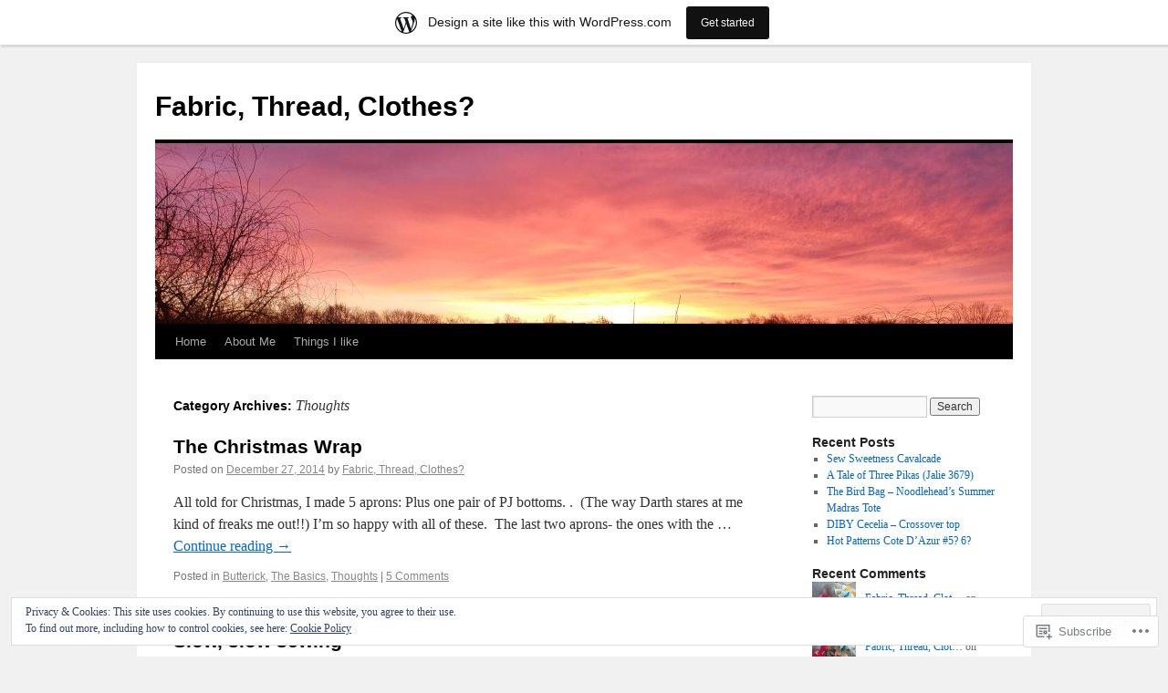

--- FILE ---
content_type: text/html; charset=UTF-8
request_url: https://fabricthreadclothes.wordpress.com/category/thoughts/
body_size: 26888
content:
<!DOCTYPE html>
<html lang="en">
<head>
<meta charset="UTF-8" />
<title>
Thoughts | Fabric, Thread, Clothes?</title>
<link rel="profile" href="https://gmpg.org/xfn/11" />
<link rel="stylesheet" type="text/css" media="all" href="https://s0.wp.com/wp-content/themes/pub/twentyten/style.css?m=1659017451i&amp;ver=20190507" />
<link rel="pingback" href="https://fabricthreadclothes.wordpress.com/xmlrpc.php">
<meta name='robots' content='max-image-preview:large' />
<link rel='dns-prefetch' href='//s0.wp.com' />
<link rel='dns-prefetch' href='//af.pubmine.com' />
<link rel="alternate" type="application/rss+xml" title="Fabric, Thread, Clothes? &raquo; Feed" href="https://fabricthreadclothes.wordpress.com/feed/" />
<link rel="alternate" type="application/rss+xml" title="Fabric, Thread, Clothes? &raquo; Comments Feed" href="https://fabricthreadclothes.wordpress.com/comments/feed/" />
<link rel="alternate" type="application/rss+xml" title="Fabric, Thread, Clothes? &raquo; Thoughts Category Feed" href="https://fabricthreadclothes.wordpress.com/category/thoughts/feed/" />
	<script type="text/javascript">
		/* <![CDATA[ */
		function addLoadEvent(func) {
			var oldonload = window.onload;
			if (typeof window.onload != 'function') {
				window.onload = func;
			} else {
				window.onload = function () {
					oldonload();
					func();
				}
			}
		}
		/* ]]> */
	</script>
	<link crossorigin='anonymous' rel='stylesheet' id='all-css-0-1' href='/_static/??-eJxlje8KwjAMxF/IGodS8YP4LF0XS9b0D0vK2Nu7gcrEL4HL3f0O5mp8yYpZITVTuQXKAjMNAVUA2+qWSGjYzaCYKjtFAdGF8ehFDrAD9FzCF5HcFFEpB9O7Cdbo7+evvFsfUavz8a0hlbKdofG6TPlJmRSN+Kkwf/Sy8R7p3l1tZy+nmz2PL8nCUdI=&cssminify=yes' type='text/css' media='all' />
<style id='wp-emoji-styles-inline-css'>

	img.wp-smiley, img.emoji {
		display: inline !important;
		border: none !important;
		box-shadow: none !important;
		height: 1em !important;
		width: 1em !important;
		margin: 0 0.07em !important;
		vertical-align: -0.1em !important;
		background: none !important;
		padding: 0 !important;
	}
/*# sourceURL=wp-emoji-styles-inline-css */
</style>
<link crossorigin='anonymous' rel='stylesheet' id='all-css-2-1' href='/wp-content/plugins/gutenberg-core/v22.4.0/build/styles/block-library/style.min.css?m=1768935615i&cssminify=yes' type='text/css' media='all' />
<style id='wp-block-library-inline-css'>
.has-text-align-justify {
	text-align:justify;
}
.has-text-align-justify{text-align:justify;}

/*# sourceURL=wp-block-library-inline-css */
</style><style id='global-styles-inline-css'>
:root{--wp--preset--aspect-ratio--square: 1;--wp--preset--aspect-ratio--4-3: 4/3;--wp--preset--aspect-ratio--3-4: 3/4;--wp--preset--aspect-ratio--3-2: 3/2;--wp--preset--aspect-ratio--2-3: 2/3;--wp--preset--aspect-ratio--16-9: 16/9;--wp--preset--aspect-ratio--9-16: 9/16;--wp--preset--color--black: #000;--wp--preset--color--cyan-bluish-gray: #abb8c3;--wp--preset--color--white: #fff;--wp--preset--color--pale-pink: #f78da7;--wp--preset--color--vivid-red: #cf2e2e;--wp--preset--color--luminous-vivid-orange: #ff6900;--wp--preset--color--luminous-vivid-amber: #fcb900;--wp--preset--color--light-green-cyan: #7bdcb5;--wp--preset--color--vivid-green-cyan: #00d084;--wp--preset--color--pale-cyan-blue: #8ed1fc;--wp--preset--color--vivid-cyan-blue: #0693e3;--wp--preset--color--vivid-purple: #9b51e0;--wp--preset--color--blue: #0066cc;--wp--preset--color--medium-gray: #666;--wp--preset--color--light-gray: #f1f1f1;--wp--preset--gradient--vivid-cyan-blue-to-vivid-purple: linear-gradient(135deg,rgb(6,147,227) 0%,rgb(155,81,224) 100%);--wp--preset--gradient--light-green-cyan-to-vivid-green-cyan: linear-gradient(135deg,rgb(122,220,180) 0%,rgb(0,208,130) 100%);--wp--preset--gradient--luminous-vivid-amber-to-luminous-vivid-orange: linear-gradient(135deg,rgb(252,185,0) 0%,rgb(255,105,0) 100%);--wp--preset--gradient--luminous-vivid-orange-to-vivid-red: linear-gradient(135deg,rgb(255,105,0) 0%,rgb(207,46,46) 100%);--wp--preset--gradient--very-light-gray-to-cyan-bluish-gray: linear-gradient(135deg,rgb(238,238,238) 0%,rgb(169,184,195) 100%);--wp--preset--gradient--cool-to-warm-spectrum: linear-gradient(135deg,rgb(74,234,220) 0%,rgb(151,120,209) 20%,rgb(207,42,186) 40%,rgb(238,44,130) 60%,rgb(251,105,98) 80%,rgb(254,248,76) 100%);--wp--preset--gradient--blush-light-purple: linear-gradient(135deg,rgb(255,206,236) 0%,rgb(152,150,240) 100%);--wp--preset--gradient--blush-bordeaux: linear-gradient(135deg,rgb(254,205,165) 0%,rgb(254,45,45) 50%,rgb(107,0,62) 100%);--wp--preset--gradient--luminous-dusk: linear-gradient(135deg,rgb(255,203,112) 0%,rgb(199,81,192) 50%,rgb(65,88,208) 100%);--wp--preset--gradient--pale-ocean: linear-gradient(135deg,rgb(255,245,203) 0%,rgb(182,227,212) 50%,rgb(51,167,181) 100%);--wp--preset--gradient--electric-grass: linear-gradient(135deg,rgb(202,248,128) 0%,rgb(113,206,126) 100%);--wp--preset--gradient--midnight: linear-gradient(135deg,rgb(2,3,129) 0%,rgb(40,116,252) 100%);--wp--preset--font-size--small: 13px;--wp--preset--font-size--medium: 20px;--wp--preset--font-size--large: 36px;--wp--preset--font-size--x-large: 42px;--wp--preset--font-family--albert-sans: 'Albert Sans', sans-serif;--wp--preset--font-family--alegreya: Alegreya, serif;--wp--preset--font-family--arvo: Arvo, serif;--wp--preset--font-family--bodoni-moda: 'Bodoni Moda', serif;--wp--preset--font-family--bricolage-grotesque: 'Bricolage Grotesque', sans-serif;--wp--preset--font-family--cabin: Cabin, sans-serif;--wp--preset--font-family--chivo: Chivo, sans-serif;--wp--preset--font-family--commissioner: Commissioner, sans-serif;--wp--preset--font-family--cormorant: Cormorant, serif;--wp--preset--font-family--courier-prime: 'Courier Prime', monospace;--wp--preset--font-family--crimson-pro: 'Crimson Pro', serif;--wp--preset--font-family--dm-mono: 'DM Mono', monospace;--wp--preset--font-family--dm-sans: 'DM Sans', sans-serif;--wp--preset--font-family--dm-serif-display: 'DM Serif Display', serif;--wp--preset--font-family--domine: Domine, serif;--wp--preset--font-family--eb-garamond: 'EB Garamond', serif;--wp--preset--font-family--epilogue: Epilogue, sans-serif;--wp--preset--font-family--fahkwang: Fahkwang, sans-serif;--wp--preset--font-family--figtree: Figtree, sans-serif;--wp--preset--font-family--fira-sans: 'Fira Sans', sans-serif;--wp--preset--font-family--fjalla-one: 'Fjalla One', sans-serif;--wp--preset--font-family--fraunces: Fraunces, serif;--wp--preset--font-family--gabarito: Gabarito, system-ui;--wp--preset--font-family--ibm-plex-mono: 'IBM Plex Mono', monospace;--wp--preset--font-family--ibm-plex-sans: 'IBM Plex Sans', sans-serif;--wp--preset--font-family--ibarra-real-nova: 'Ibarra Real Nova', serif;--wp--preset--font-family--instrument-serif: 'Instrument Serif', serif;--wp--preset--font-family--inter: Inter, sans-serif;--wp--preset--font-family--josefin-sans: 'Josefin Sans', sans-serif;--wp--preset--font-family--jost: Jost, sans-serif;--wp--preset--font-family--libre-baskerville: 'Libre Baskerville', serif;--wp--preset--font-family--libre-franklin: 'Libre Franklin', sans-serif;--wp--preset--font-family--literata: Literata, serif;--wp--preset--font-family--lora: Lora, serif;--wp--preset--font-family--merriweather: Merriweather, serif;--wp--preset--font-family--montserrat: Montserrat, sans-serif;--wp--preset--font-family--newsreader: Newsreader, serif;--wp--preset--font-family--noto-sans-mono: 'Noto Sans Mono', sans-serif;--wp--preset--font-family--nunito: Nunito, sans-serif;--wp--preset--font-family--open-sans: 'Open Sans', sans-serif;--wp--preset--font-family--overpass: Overpass, sans-serif;--wp--preset--font-family--pt-serif: 'PT Serif', serif;--wp--preset--font-family--petrona: Petrona, serif;--wp--preset--font-family--piazzolla: Piazzolla, serif;--wp--preset--font-family--playfair-display: 'Playfair Display', serif;--wp--preset--font-family--plus-jakarta-sans: 'Plus Jakarta Sans', sans-serif;--wp--preset--font-family--poppins: Poppins, sans-serif;--wp--preset--font-family--raleway: Raleway, sans-serif;--wp--preset--font-family--roboto: Roboto, sans-serif;--wp--preset--font-family--roboto-slab: 'Roboto Slab', serif;--wp--preset--font-family--rubik: Rubik, sans-serif;--wp--preset--font-family--rufina: Rufina, serif;--wp--preset--font-family--sora: Sora, sans-serif;--wp--preset--font-family--source-sans-3: 'Source Sans 3', sans-serif;--wp--preset--font-family--source-serif-4: 'Source Serif 4', serif;--wp--preset--font-family--space-mono: 'Space Mono', monospace;--wp--preset--font-family--syne: Syne, sans-serif;--wp--preset--font-family--texturina: Texturina, serif;--wp--preset--font-family--urbanist: Urbanist, sans-serif;--wp--preset--font-family--work-sans: 'Work Sans', sans-serif;--wp--preset--spacing--20: 0.44rem;--wp--preset--spacing--30: 0.67rem;--wp--preset--spacing--40: 1rem;--wp--preset--spacing--50: 1.5rem;--wp--preset--spacing--60: 2.25rem;--wp--preset--spacing--70: 3.38rem;--wp--preset--spacing--80: 5.06rem;--wp--preset--shadow--natural: 6px 6px 9px rgba(0, 0, 0, 0.2);--wp--preset--shadow--deep: 12px 12px 50px rgba(0, 0, 0, 0.4);--wp--preset--shadow--sharp: 6px 6px 0px rgba(0, 0, 0, 0.2);--wp--preset--shadow--outlined: 6px 6px 0px -3px rgb(255, 255, 255), 6px 6px rgb(0, 0, 0);--wp--preset--shadow--crisp: 6px 6px 0px rgb(0, 0, 0);}:where(body) { margin: 0; }:where(.is-layout-flex){gap: 0.5em;}:where(.is-layout-grid){gap: 0.5em;}body .is-layout-flex{display: flex;}.is-layout-flex{flex-wrap: wrap;align-items: center;}.is-layout-flex > :is(*, div){margin: 0;}body .is-layout-grid{display: grid;}.is-layout-grid > :is(*, div){margin: 0;}body{padding-top: 0px;padding-right: 0px;padding-bottom: 0px;padding-left: 0px;}:root :where(.wp-element-button, .wp-block-button__link){background-color: #32373c;border-width: 0;color: #fff;font-family: inherit;font-size: inherit;font-style: inherit;font-weight: inherit;letter-spacing: inherit;line-height: inherit;padding-top: calc(0.667em + 2px);padding-right: calc(1.333em + 2px);padding-bottom: calc(0.667em + 2px);padding-left: calc(1.333em + 2px);text-decoration: none;text-transform: inherit;}.has-black-color{color: var(--wp--preset--color--black) !important;}.has-cyan-bluish-gray-color{color: var(--wp--preset--color--cyan-bluish-gray) !important;}.has-white-color{color: var(--wp--preset--color--white) !important;}.has-pale-pink-color{color: var(--wp--preset--color--pale-pink) !important;}.has-vivid-red-color{color: var(--wp--preset--color--vivid-red) !important;}.has-luminous-vivid-orange-color{color: var(--wp--preset--color--luminous-vivid-orange) !important;}.has-luminous-vivid-amber-color{color: var(--wp--preset--color--luminous-vivid-amber) !important;}.has-light-green-cyan-color{color: var(--wp--preset--color--light-green-cyan) !important;}.has-vivid-green-cyan-color{color: var(--wp--preset--color--vivid-green-cyan) !important;}.has-pale-cyan-blue-color{color: var(--wp--preset--color--pale-cyan-blue) !important;}.has-vivid-cyan-blue-color{color: var(--wp--preset--color--vivid-cyan-blue) !important;}.has-vivid-purple-color{color: var(--wp--preset--color--vivid-purple) !important;}.has-blue-color{color: var(--wp--preset--color--blue) !important;}.has-medium-gray-color{color: var(--wp--preset--color--medium-gray) !important;}.has-light-gray-color{color: var(--wp--preset--color--light-gray) !important;}.has-black-background-color{background-color: var(--wp--preset--color--black) !important;}.has-cyan-bluish-gray-background-color{background-color: var(--wp--preset--color--cyan-bluish-gray) !important;}.has-white-background-color{background-color: var(--wp--preset--color--white) !important;}.has-pale-pink-background-color{background-color: var(--wp--preset--color--pale-pink) !important;}.has-vivid-red-background-color{background-color: var(--wp--preset--color--vivid-red) !important;}.has-luminous-vivid-orange-background-color{background-color: var(--wp--preset--color--luminous-vivid-orange) !important;}.has-luminous-vivid-amber-background-color{background-color: var(--wp--preset--color--luminous-vivid-amber) !important;}.has-light-green-cyan-background-color{background-color: var(--wp--preset--color--light-green-cyan) !important;}.has-vivid-green-cyan-background-color{background-color: var(--wp--preset--color--vivid-green-cyan) !important;}.has-pale-cyan-blue-background-color{background-color: var(--wp--preset--color--pale-cyan-blue) !important;}.has-vivid-cyan-blue-background-color{background-color: var(--wp--preset--color--vivid-cyan-blue) !important;}.has-vivid-purple-background-color{background-color: var(--wp--preset--color--vivid-purple) !important;}.has-blue-background-color{background-color: var(--wp--preset--color--blue) !important;}.has-medium-gray-background-color{background-color: var(--wp--preset--color--medium-gray) !important;}.has-light-gray-background-color{background-color: var(--wp--preset--color--light-gray) !important;}.has-black-border-color{border-color: var(--wp--preset--color--black) !important;}.has-cyan-bluish-gray-border-color{border-color: var(--wp--preset--color--cyan-bluish-gray) !important;}.has-white-border-color{border-color: var(--wp--preset--color--white) !important;}.has-pale-pink-border-color{border-color: var(--wp--preset--color--pale-pink) !important;}.has-vivid-red-border-color{border-color: var(--wp--preset--color--vivid-red) !important;}.has-luminous-vivid-orange-border-color{border-color: var(--wp--preset--color--luminous-vivid-orange) !important;}.has-luminous-vivid-amber-border-color{border-color: var(--wp--preset--color--luminous-vivid-amber) !important;}.has-light-green-cyan-border-color{border-color: var(--wp--preset--color--light-green-cyan) !important;}.has-vivid-green-cyan-border-color{border-color: var(--wp--preset--color--vivid-green-cyan) !important;}.has-pale-cyan-blue-border-color{border-color: var(--wp--preset--color--pale-cyan-blue) !important;}.has-vivid-cyan-blue-border-color{border-color: var(--wp--preset--color--vivid-cyan-blue) !important;}.has-vivid-purple-border-color{border-color: var(--wp--preset--color--vivid-purple) !important;}.has-blue-border-color{border-color: var(--wp--preset--color--blue) !important;}.has-medium-gray-border-color{border-color: var(--wp--preset--color--medium-gray) !important;}.has-light-gray-border-color{border-color: var(--wp--preset--color--light-gray) !important;}.has-vivid-cyan-blue-to-vivid-purple-gradient-background{background: var(--wp--preset--gradient--vivid-cyan-blue-to-vivid-purple) !important;}.has-light-green-cyan-to-vivid-green-cyan-gradient-background{background: var(--wp--preset--gradient--light-green-cyan-to-vivid-green-cyan) !important;}.has-luminous-vivid-amber-to-luminous-vivid-orange-gradient-background{background: var(--wp--preset--gradient--luminous-vivid-amber-to-luminous-vivid-orange) !important;}.has-luminous-vivid-orange-to-vivid-red-gradient-background{background: var(--wp--preset--gradient--luminous-vivid-orange-to-vivid-red) !important;}.has-very-light-gray-to-cyan-bluish-gray-gradient-background{background: var(--wp--preset--gradient--very-light-gray-to-cyan-bluish-gray) !important;}.has-cool-to-warm-spectrum-gradient-background{background: var(--wp--preset--gradient--cool-to-warm-spectrum) !important;}.has-blush-light-purple-gradient-background{background: var(--wp--preset--gradient--blush-light-purple) !important;}.has-blush-bordeaux-gradient-background{background: var(--wp--preset--gradient--blush-bordeaux) !important;}.has-luminous-dusk-gradient-background{background: var(--wp--preset--gradient--luminous-dusk) !important;}.has-pale-ocean-gradient-background{background: var(--wp--preset--gradient--pale-ocean) !important;}.has-electric-grass-gradient-background{background: var(--wp--preset--gradient--electric-grass) !important;}.has-midnight-gradient-background{background: var(--wp--preset--gradient--midnight) !important;}.has-small-font-size{font-size: var(--wp--preset--font-size--small) !important;}.has-medium-font-size{font-size: var(--wp--preset--font-size--medium) !important;}.has-large-font-size{font-size: var(--wp--preset--font-size--large) !important;}.has-x-large-font-size{font-size: var(--wp--preset--font-size--x-large) !important;}.has-albert-sans-font-family{font-family: var(--wp--preset--font-family--albert-sans) !important;}.has-alegreya-font-family{font-family: var(--wp--preset--font-family--alegreya) !important;}.has-arvo-font-family{font-family: var(--wp--preset--font-family--arvo) !important;}.has-bodoni-moda-font-family{font-family: var(--wp--preset--font-family--bodoni-moda) !important;}.has-bricolage-grotesque-font-family{font-family: var(--wp--preset--font-family--bricolage-grotesque) !important;}.has-cabin-font-family{font-family: var(--wp--preset--font-family--cabin) !important;}.has-chivo-font-family{font-family: var(--wp--preset--font-family--chivo) !important;}.has-commissioner-font-family{font-family: var(--wp--preset--font-family--commissioner) !important;}.has-cormorant-font-family{font-family: var(--wp--preset--font-family--cormorant) !important;}.has-courier-prime-font-family{font-family: var(--wp--preset--font-family--courier-prime) !important;}.has-crimson-pro-font-family{font-family: var(--wp--preset--font-family--crimson-pro) !important;}.has-dm-mono-font-family{font-family: var(--wp--preset--font-family--dm-mono) !important;}.has-dm-sans-font-family{font-family: var(--wp--preset--font-family--dm-sans) !important;}.has-dm-serif-display-font-family{font-family: var(--wp--preset--font-family--dm-serif-display) !important;}.has-domine-font-family{font-family: var(--wp--preset--font-family--domine) !important;}.has-eb-garamond-font-family{font-family: var(--wp--preset--font-family--eb-garamond) !important;}.has-epilogue-font-family{font-family: var(--wp--preset--font-family--epilogue) !important;}.has-fahkwang-font-family{font-family: var(--wp--preset--font-family--fahkwang) !important;}.has-figtree-font-family{font-family: var(--wp--preset--font-family--figtree) !important;}.has-fira-sans-font-family{font-family: var(--wp--preset--font-family--fira-sans) !important;}.has-fjalla-one-font-family{font-family: var(--wp--preset--font-family--fjalla-one) !important;}.has-fraunces-font-family{font-family: var(--wp--preset--font-family--fraunces) !important;}.has-gabarito-font-family{font-family: var(--wp--preset--font-family--gabarito) !important;}.has-ibm-plex-mono-font-family{font-family: var(--wp--preset--font-family--ibm-plex-mono) !important;}.has-ibm-plex-sans-font-family{font-family: var(--wp--preset--font-family--ibm-plex-sans) !important;}.has-ibarra-real-nova-font-family{font-family: var(--wp--preset--font-family--ibarra-real-nova) !important;}.has-instrument-serif-font-family{font-family: var(--wp--preset--font-family--instrument-serif) !important;}.has-inter-font-family{font-family: var(--wp--preset--font-family--inter) !important;}.has-josefin-sans-font-family{font-family: var(--wp--preset--font-family--josefin-sans) !important;}.has-jost-font-family{font-family: var(--wp--preset--font-family--jost) !important;}.has-libre-baskerville-font-family{font-family: var(--wp--preset--font-family--libre-baskerville) !important;}.has-libre-franklin-font-family{font-family: var(--wp--preset--font-family--libre-franklin) !important;}.has-literata-font-family{font-family: var(--wp--preset--font-family--literata) !important;}.has-lora-font-family{font-family: var(--wp--preset--font-family--lora) !important;}.has-merriweather-font-family{font-family: var(--wp--preset--font-family--merriweather) !important;}.has-montserrat-font-family{font-family: var(--wp--preset--font-family--montserrat) !important;}.has-newsreader-font-family{font-family: var(--wp--preset--font-family--newsreader) !important;}.has-noto-sans-mono-font-family{font-family: var(--wp--preset--font-family--noto-sans-mono) !important;}.has-nunito-font-family{font-family: var(--wp--preset--font-family--nunito) !important;}.has-open-sans-font-family{font-family: var(--wp--preset--font-family--open-sans) !important;}.has-overpass-font-family{font-family: var(--wp--preset--font-family--overpass) !important;}.has-pt-serif-font-family{font-family: var(--wp--preset--font-family--pt-serif) !important;}.has-petrona-font-family{font-family: var(--wp--preset--font-family--petrona) !important;}.has-piazzolla-font-family{font-family: var(--wp--preset--font-family--piazzolla) !important;}.has-playfair-display-font-family{font-family: var(--wp--preset--font-family--playfair-display) !important;}.has-plus-jakarta-sans-font-family{font-family: var(--wp--preset--font-family--plus-jakarta-sans) !important;}.has-poppins-font-family{font-family: var(--wp--preset--font-family--poppins) !important;}.has-raleway-font-family{font-family: var(--wp--preset--font-family--raleway) !important;}.has-roboto-font-family{font-family: var(--wp--preset--font-family--roboto) !important;}.has-roboto-slab-font-family{font-family: var(--wp--preset--font-family--roboto-slab) !important;}.has-rubik-font-family{font-family: var(--wp--preset--font-family--rubik) !important;}.has-rufina-font-family{font-family: var(--wp--preset--font-family--rufina) !important;}.has-sora-font-family{font-family: var(--wp--preset--font-family--sora) !important;}.has-source-sans-3-font-family{font-family: var(--wp--preset--font-family--source-sans-3) !important;}.has-source-serif-4-font-family{font-family: var(--wp--preset--font-family--source-serif-4) !important;}.has-space-mono-font-family{font-family: var(--wp--preset--font-family--space-mono) !important;}.has-syne-font-family{font-family: var(--wp--preset--font-family--syne) !important;}.has-texturina-font-family{font-family: var(--wp--preset--font-family--texturina) !important;}.has-urbanist-font-family{font-family: var(--wp--preset--font-family--urbanist) !important;}.has-work-sans-font-family{font-family: var(--wp--preset--font-family--work-sans) !important;}
/*# sourceURL=global-styles-inline-css */
</style>

<style id='classic-theme-styles-inline-css'>
.wp-block-button__link{background-color:#32373c;border-radius:9999px;box-shadow:none;color:#fff;font-size:1.125em;padding:calc(.667em + 2px) calc(1.333em + 2px);text-decoration:none}.wp-block-file__button{background:#32373c;color:#fff}.wp-block-accordion-heading{margin:0}.wp-block-accordion-heading__toggle{background-color:inherit!important;color:inherit!important}.wp-block-accordion-heading__toggle:not(:focus-visible){outline:none}.wp-block-accordion-heading__toggle:focus,.wp-block-accordion-heading__toggle:hover{background-color:inherit!important;border:none;box-shadow:none;color:inherit;padding:var(--wp--preset--spacing--20,1em) 0;text-decoration:none}.wp-block-accordion-heading__toggle:focus-visible{outline:auto;outline-offset:0}
/*# sourceURL=/wp-content/plugins/gutenberg-core/v22.4.0/build/styles/block-library/classic.min.css */
</style>
<link crossorigin='anonymous' rel='stylesheet' id='all-css-4-1' href='/_static/??-eJyNUNFOwzAM/CHcsFFgL4hvaVK385Y0Ueys7O9xO7aBkAIvln26s31n5gQuToKTmOTLSBMbF62P7shm22x2zQaYQvIIGU9Na3piuTGA5eyxccwP5tuiUOC+K6PiIXWyMAL21KHHoLSabKZ+RFE5X3sQ/KhLkp4Ba1NGZtAaqASQvd7iX7oLbFKxRmYFzoqai6f/cVfjsN6sPcXFssuUhKJOQ/Q+zjX+Pp4wgy3Wej35Z7oZ9edR23FN6j7WRCNGUKfd8tOPAQbfUa5JDyipc8ev2YQYl9KX5VmaBppIENSw+rzGdots2fse3javz9vdy1PbPh4+AXOA7+U=&cssminify=yes' type='text/css' media='all' />
<style id='jetpack-global-styles-frontend-style-inline-css'>
:root { --font-headings: unset; --font-base: unset; --font-headings-default: -apple-system,BlinkMacSystemFont,"Segoe UI",Roboto,Oxygen-Sans,Ubuntu,Cantarell,"Helvetica Neue",sans-serif; --font-base-default: -apple-system,BlinkMacSystemFont,"Segoe UI",Roboto,Oxygen-Sans,Ubuntu,Cantarell,"Helvetica Neue",sans-serif;}
/*# sourceURL=jetpack-global-styles-frontend-style-inline-css */
</style>
<link crossorigin='anonymous' rel='stylesheet' id='all-css-6-1' href='/_static/??-eJyNjEEOgkAMRS9kbdAxwYXxLMAMpaYzJbZkrg8kLAwrd+8n7z+sMwxaPBVHn1JOhlNAEu07uQ5mF/wR8gKzLMTFsHKk5IabcjDQlyN0JYKw+T/fXpQMGEYV0Xqae+CdX014PENo29v9swJiAz5G&cssminify=yes' type='text/css' media='all' />
<script type="text/javascript" id="wpcom-actionbar-placeholder-js-extra">
/* <![CDATA[ */
var actionbardata = {"siteID":"61436072","postID":"0","siteURL":"https://fabricthreadclothes.wordpress.com","xhrURL":"https://fabricthreadclothes.wordpress.com/wp-admin/admin-ajax.php","nonce":"599d797d32","isLoggedIn":"","statusMessage":"","subsEmailDefault":"instantly","proxyScriptUrl":"https://s0.wp.com/wp-content/js/wpcom-proxy-request.js?m=1513050504i&amp;ver=20211021","i18n":{"followedText":"New posts from this site will now appear in your \u003Ca href=\"https://wordpress.com/reader\"\u003EReader\u003C/a\u003E","foldBar":"Collapse this bar","unfoldBar":"Expand this bar","shortLinkCopied":"Shortlink copied to clipboard."}};
//# sourceURL=wpcom-actionbar-placeholder-js-extra
/* ]]> */
</script>
<script type="text/javascript" id="jetpack-mu-wpcom-settings-js-before">
/* <![CDATA[ */
var JETPACK_MU_WPCOM_SETTINGS = {"assetsUrl":"https://s0.wp.com/wp-content/mu-plugins/jetpack-mu-wpcom-plugin/moon/jetpack_vendor/automattic/jetpack-mu-wpcom/src/build/"};
//# sourceURL=jetpack-mu-wpcom-settings-js-before
/* ]]> */
</script>
<script crossorigin='anonymous' type='text/javascript'  src='/_static/??-eJx9jMEOwiAQRH/IdaMmRQ/Gb2kBCQTYDQul/r2tHjQx8TQzmXmDnUFTrjZXDIIlVuBCy2MfZIdfXWrAsTmfBaVNoovn6mlNd4qR+p9598bZKtv728LUEsPs7Q81RXIfjooZjYCOo4h98ToxzsdNIFMGZ7isF7d0PajTWQ2DuqjwBIN6TR8='></script>
<script type="text/javascript" id="rlt-proxy-js-after">
/* <![CDATA[ */
	rltInitialize( {"token":null,"iframeOrigins":["https:\/\/widgets.wp.com"]} );
//# sourceURL=rlt-proxy-js-after
/* ]]> */
</script>
<link rel="EditURI" type="application/rsd+xml" title="RSD" href="https://fabricthreadclothes.wordpress.com/xmlrpc.php?rsd" />
<meta name="generator" content="WordPress.com" />

<!-- Jetpack Open Graph Tags -->
<meta property="og:type" content="website" />
<meta property="og:title" content="Thoughts &#8211; Fabric, Thread, Clothes?" />
<meta property="og:url" content="https://fabricthreadclothes.wordpress.com/category/thoughts/" />
<meta property="og:site_name" content="Fabric, Thread, Clothes?" />
<meta property="og:image" content="https://s0.wp.com/i/blank.jpg?m=1383295312i" />
<meta property="og:image:width" content="200" />
<meta property="og:image:height" content="200" />
<meta property="og:image:alt" content="" />
<meta property="og:locale" content="en_US" />
<meta property="fb:app_id" content="249643311490" />

<!-- End Jetpack Open Graph Tags -->
<link rel="shortcut icon" type="image/x-icon" href="https://s0.wp.com/i/favicon.ico?m=1713425267i" sizes="16x16 24x24 32x32 48x48" />
<link rel="icon" type="image/x-icon" href="https://s0.wp.com/i/favicon.ico?m=1713425267i" sizes="16x16 24x24 32x32 48x48" />
<link rel="apple-touch-icon" href="https://s0.wp.com/i/webclip.png?m=1713868326i" />
<link rel='openid.server' href='https://fabricthreadclothes.wordpress.com/?openidserver=1' />
<link rel='openid.delegate' href='https://fabricthreadclothes.wordpress.com/' />
<link rel="search" type="application/opensearchdescription+xml" href="https://fabricthreadclothes.wordpress.com/osd.xml" title="Fabric, Thread, Clothes?" />
<link rel="search" type="application/opensearchdescription+xml" href="https://s1.wp.com/opensearch.xml" title="WordPress.com" />
		<style type="text/css">
			.recentcomments a {
				display: inline !important;
				padding: 0 !important;
				margin: 0 !important;
			}

			table.recentcommentsavatartop img.avatar, table.recentcommentsavatarend img.avatar {
				border: 0px;
				margin: 0;
			}

			table.recentcommentsavatartop a, table.recentcommentsavatarend a {
				border: 0px !important;
				background-color: transparent !important;
			}

			td.recentcommentsavatarend, td.recentcommentsavatartop {
				padding: 0px 0px 1px 0px;
				margin: 0px;
			}

			td.recentcommentstextend {
				border: none !important;
				padding: 0px 0px 2px 10px;
			}

			.rtl td.recentcommentstextend {
				padding: 0px 10px 2px 0px;
			}

			td.recentcommentstexttop {
				border: none;
				padding: 0px 0px 0px 10px;
			}

			.rtl td.recentcommentstexttop {
				padding: 0px 10px 0px 0px;
			}
		</style>
		<meta name="description" content="Posts about Thoughts written by Fabric, Thread, Clothes?" />
<script type="text/javascript">
/* <![CDATA[ */
var wa_client = {}; wa_client.cmd = []; wa_client.config = { 'blog_id': 61436072, 'blog_language': 'en', 'is_wordads': false, 'hosting_type': 0, 'afp_account_id': null, 'afp_host_id': 5038568878849053, 'theme': 'pub/twentyten', '_': { 'title': 'Advertisement', 'privacy_settings': 'Privacy Settings' }, 'formats': [ 'belowpost', 'bottom_sticky', 'sidebar_sticky_right', 'sidebar', 'gutenberg_rectangle', 'gutenberg_leaderboard', 'gutenberg_mobile_leaderboard', 'gutenberg_skyscraper' ] };
/* ]]> */
</script>
		<script type="text/javascript">

			window.doNotSellCallback = function() {

				var linkElements = [
					'a[href="https://wordpress.com/?ref=footer_blog"]',
					'a[href="https://wordpress.com/?ref=footer_website"]',
					'a[href="https://wordpress.com/?ref=vertical_footer"]',
					'a[href^="https://wordpress.com/?ref=footer_segment_"]',
				].join(',');

				var dnsLink = document.createElement( 'a' );
				dnsLink.href = 'https://wordpress.com/advertising-program-optout/';
				dnsLink.classList.add( 'do-not-sell-link' );
				dnsLink.rel = 'nofollow';
				dnsLink.style.marginLeft = '0.5em';
				dnsLink.textContent = 'Do Not Sell or Share My Personal Information';

				var creditLinks = document.querySelectorAll( linkElements );

				if ( 0 === creditLinks.length ) {
					return false;
				}

				Array.prototype.forEach.call( creditLinks, function( el ) {
					el.insertAdjacentElement( 'afterend', dnsLink );
				});

				return true;
			};

		</script>
		<style type="text/css" id="custom-colors-css">#access ul li.current_page_item > a, #access ul li.current_page_parent > a, #access ul li.current-menu-ancestor > a, #access ul li.current-menu-item > a, #access ul li.current-menu-parent > a { color: #FFFFFF;}
#access li:hover > a, #access ul ul *:hover > a { fg2: #ffffff;}
#access a { color: #AAAAAA;}
.entry-meta a:link, .entry-utility a:link { color: #888888;}
body { background-color: #f1f1f1;}
</style>
<script type="text/javascript">
	window.google_analytics_uacct = "UA-52447-2";
</script>

<script type="text/javascript">
	var _gaq = _gaq || [];
	_gaq.push(['_setAccount', 'UA-52447-2']);
	_gaq.push(['_gat._anonymizeIp']);
	_gaq.push(['_setDomainName', 'wordpress.com']);
	_gaq.push(['_initData']);
	_gaq.push(['_trackPageview']);

	(function() {
		var ga = document.createElement('script'); ga.type = 'text/javascript'; ga.async = true;
		ga.src = ('https:' == document.location.protocol ? 'https://ssl' : 'http://www') + '.google-analytics.com/ga.js';
		(document.getElementsByTagName('head')[0] || document.getElementsByTagName('body')[0]).appendChild(ga);
	})();
</script>
<link crossorigin='anonymous' rel='stylesheet' id='all-css-0-3' href='/_static/??-eJydjtsKwkAMRH/INtSixQfxU6TNhpI2u1k2u5T+vYoX8EXUxzMMZwaWWKGGTCGDL1WUMnIwmCjHHucHg1cNcOaAMIjibGALR0o1mm3ge4NXV4QMsE9ajORVega/Cu+XCosDK4Nh4phZr+U3qj2Hf69mFnLV2ItQWj/RbeDkj023aw/dvm220wVj64Nk&cssminify=yes' type='text/css' media='all' />
</head>

<body class="archive category category-thoughts category-563 custom-background wp-theme-pubtwentyten customizer-styles-applied single-author jetpack-reblog-enabled has-marketing-bar has-marketing-bar-theme-twenty-ten">
<div id="wrapper" class="hfeed">
	<div id="header">
		<div id="masthead">
			<div id="branding" role="banner">
								<div id="site-title">
					<span>
						<a href="https://fabricthreadclothes.wordpress.com/" title="Fabric, Thread, Clothes?" rel="home">Fabric, Thread, Clothes?</a>
					</span>
				</div>
				<div id="site-description"></div>

									<a class="home-link" href="https://fabricthreadclothes.wordpress.com/" title="Fabric, Thread, Clothes?" rel="home">
						<img src="https://fabricthreadclothes.wordpress.com/wp-content/uploads/2018/12/cropped-20181224_073103.jpg" width="940" height="198" alt="" />
					</a>
								</div><!-- #branding -->

			<div id="access" role="navigation">
								<div class="skip-link screen-reader-text"><a href="#content" title="Skip to content">Skip to content</a></div>
				<div class="menu"><ul>
<li ><a href="https://fabricthreadclothes.wordpress.com/">Home</a></li><li class="page_item page-item-1"><a href="https://fabricthreadclothes.wordpress.com/about/">About Me</a></li>
<li class="page_item page-item-738"><a href="https://fabricthreadclothes.wordpress.com/things-i-like/">Things I like</a></li>
</ul></div>
			</div><!-- #access -->
		</div><!-- #masthead -->
	</div><!-- #header -->

	<div id="main">

		<div id="container">
			<div id="content" role="main">

				<h1 class="page-title">Category Archives: <span>Thoughts</span></h1>
				
	<div id="nav-above" class="navigation">
		<div class="nav-previous"><a href="https://fabricthreadclothes.wordpress.com/category/thoughts/page/2/" ><span class="meta-nav">&larr;</span> Older posts</a></div>
		<div class="nav-next"></div>
	</div><!-- #nav-above -->



	
			<div id="post-861" class="post-861 post type-post status-publish format-standard hentry category-butterick category-the-basics category-thoughts">
			<h2 class="entry-title"><a href="https://fabricthreadclothes.wordpress.com/2014/12/27/the-christmas-wrap/" rel="bookmark">The Christmas Wrap</a></h2>

			<div class="entry-meta">
				<span class="meta-prep meta-prep-author">Posted on</span> <a href="https://fabricthreadclothes.wordpress.com/2014/12/27/the-christmas-wrap/" title="1:07 pm" rel="bookmark"><span class="entry-date">December 27, 2014</span></a> <span class="meta-sep">by</span> <span class="author vcard"><a class="url fn n" href="https://fabricthreadclothes.wordpress.com/author/immelu/" title="View all posts by Fabric, Thread, Clothes?">Fabric, Thread, Clothes?</a></span>			</div><!-- .entry-meta -->

					<div class="entry-summary">
				<p>All told for Christmas, I made 5 aprons: Plus one pair of PJ bottoms. .  (The way Darth stares at me kind of freaks me out!!) I&#8217;m so happy with all of these.  The last two aprons- the ones with the &hellip; <a href="https://fabricthreadclothes.wordpress.com/2014/12/27/the-christmas-wrap/">Continue reading <span class="meta-nav">&rarr;</span></a></p>
			</div><!-- .entry-summary -->
	
			<div class="entry-utility">
													<span class="cat-links">
						<span class="entry-utility-prep entry-utility-prep-cat-links">Posted in</span> <a href="https://fabricthreadclothes.wordpress.com/category/butterick/" rel="category tag">Butterick</a>, <a href="https://fabricthreadclothes.wordpress.com/category/the-basics/" rel="category tag">The Basics</a>, <a href="https://fabricthreadclothes.wordpress.com/category/thoughts/" rel="category tag">Thoughts</a>					</span>
					<span class="meta-sep">|</span>
				
				
				<span class="comments-link"><a href="https://fabricthreadclothes.wordpress.com/2014/12/27/the-christmas-wrap/#comments">5 Comments</a></span>

							</div><!-- .entry-utility -->
		</div><!-- #post-861 -->

		
	

	
			<div id="post-712" class="post-712 post type-post status-publish format-standard hentry category-burda category-butterick category-jalie category-kwik-sew category-life category-lingerie category-reviews category-thoughts">
			<h2 class="entry-title"><a href="https://fabricthreadclothes.wordpress.com/2014/09/17/slow-slow-sewing/" rel="bookmark">Slow, slow sewing</a></h2>

			<div class="entry-meta">
				<span class="meta-prep meta-prep-author">Posted on</span> <a href="https://fabricthreadclothes.wordpress.com/2014/09/17/slow-slow-sewing/" title="9:53 pm" rel="bookmark"><span class="entry-date">September 17, 2014</span></a> <span class="meta-sep">by</span> <span class="author vcard"><a class="url fn n" href="https://fabricthreadclothes.wordpress.com/author/immelu/" title="View all posts by Fabric, Thread, Clothes?">Fabric, Thread, Clothes?</a></span>			</div><!-- .entry-meta -->

					<div class="entry-summary">
				<p>Here in KS, the weather is quickly turning into fall, and I think the change in season just throws me for a little bit.  I&#8217;ve just felt amazingly tired lately.   Since my only real rule that I try to &hellip; <a href="https://fabricthreadclothes.wordpress.com/2014/09/17/slow-slow-sewing/">Continue reading <span class="meta-nav">&rarr;</span></a></p>
			</div><!-- .entry-summary -->
	
			<div class="entry-utility">
													<span class="cat-links">
						<span class="entry-utility-prep entry-utility-prep-cat-links">Posted in</span> <a href="https://fabricthreadclothes.wordpress.com/category/burda/" rel="category tag">Burda</a>, <a href="https://fabricthreadclothes.wordpress.com/category/butterick/" rel="category tag">Butterick</a>, <a href="https://fabricthreadclothes.wordpress.com/category/jalie/" rel="category tag">Jalie</a>, <a href="https://fabricthreadclothes.wordpress.com/category/kwik-sew/" rel="category tag">Kwik Sew</a>, <a href="https://fabricthreadclothes.wordpress.com/category/life/" rel="category tag">Life</a>, <a href="https://fabricthreadclothes.wordpress.com/category/lingerie/" rel="category tag">lingerie</a>, <a href="https://fabricthreadclothes.wordpress.com/category/reviews/" rel="category tag">Reviews</a>, <a href="https://fabricthreadclothes.wordpress.com/category/thoughts/" rel="category tag">Thoughts</a>					</span>
					<span class="meta-sep">|</span>
				
				
				<span class="comments-link"><a href="https://fabricthreadclothes.wordpress.com/2014/09/17/slow-slow-sewing/#respond">Leave a comment</a></span>

							</div><!-- .entry-utility -->
		</div><!-- #post-712 -->

		
	

	
			<div id="post-637" class="post-637 post type-post status-publish format-standard hentry category-jalie category-thoughts">
			<h2 class="entry-title"><a href="https://fabricthreadclothes.wordpress.com/2014/08/18/a-jalie-v-neck-tee-in-progress/" rel="bookmark">A Jalie V Neck Tee in&nbsp;Progress</a></h2>

			<div class="entry-meta">
				<span class="meta-prep meta-prep-author">Posted on</span> <a href="https://fabricthreadclothes.wordpress.com/2014/08/18/a-jalie-v-neck-tee-in-progress/" title="9:29 pm" rel="bookmark"><span class="entry-date">August 18, 2014</span></a> <span class="meta-sep">by</span> <span class="author vcard"><a class="url fn n" href="https://fabricthreadclothes.wordpress.com/author/immelu/" title="View all posts by Fabric, Thread, Clothes?">Fabric, Thread, Clothes?</a></span>			</div><!-- .entry-meta -->

					<div class="entry-summary">
				<p>I know, I know, who would have thunk it?!!! I&#8217;ve been so busy lately there hasn&#8217;t been that much time for sewing, but I did cut out (yet) another Jalie V neck. This one is in a really rich purple. &hellip; <a href="https://fabricthreadclothes.wordpress.com/2014/08/18/a-jalie-v-neck-tee-in-progress/">Continue reading <span class="meta-nav">&rarr;</span></a></p>
			</div><!-- .entry-summary -->
	
			<div class="entry-utility">
													<span class="cat-links">
						<span class="entry-utility-prep entry-utility-prep-cat-links">Posted in</span> <a href="https://fabricthreadclothes.wordpress.com/category/jalie/" rel="category tag">Jalie</a>, <a href="https://fabricthreadclothes.wordpress.com/category/thoughts/" rel="category tag">Thoughts</a>					</span>
					<span class="meta-sep">|</span>
				
				
				<span class="comments-link"><a href="https://fabricthreadclothes.wordpress.com/2014/08/18/a-jalie-v-neck-tee-in-progress/#comments">3 Comments</a></span>

							</div><!-- .entry-utility -->
		</div><!-- #post-637 -->

		
	

	
			<div id="post-547" class="post-547 post type-post status-publish format-standard hentry category-burda category-thoughts">
			<h2 class="entry-title"><a href="https://fabricthreadclothes.wordpress.com/2014/06/13/burda-7576-take-2/" rel="bookmark">Burda 7576 Take&nbsp;2</a></h2>

			<div class="entry-meta">
				<span class="meta-prep meta-prep-author">Posted on</span> <a href="https://fabricthreadclothes.wordpress.com/2014/06/13/burda-7576-take-2/" title="8:55 pm" rel="bookmark"><span class="entry-date">June 13, 2014</span></a> <span class="meta-sep">by</span> <span class="author vcard"><a class="url fn n" href="https://fabricthreadclothes.wordpress.com/author/immelu/" title="View all posts by Fabric, Thread, Clothes?">Fabric, Thread, Clothes?</a></span>			</div><!-- .entry-meta -->

					<div class="entry-summary">
				<p>Here&#8217;s the finished look.  Overall, it&#8217;s ok.  I kinda wish I would have left the gathers out.  I&#8217;ll wear it every now and again, so I guess it serves it&#8217;s purpose&#8230;I&#8217;m just not in love with it. I&#8217;ve moved on &hellip; <a href="https://fabricthreadclothes.wordpress.com/2014/06/13/burda-7576-take-2/">Continue reading <span class="meta-nav">&rarr;</span></a></p>
			</div><!-- .entry-summary -->
	
			<div class="entry-utility">
													<span class="cat-links">
						<span class="entry-utility-prep entry-utility-prep-cat-links">Posted in</span> <a href="https://fabricthreadclothes.wordpress.com/category/burda/" rel="category tag">Burda</a>, <a href="https://fabricthreadclothes.wordpress.com/category/thoughts/" rel="category tag">Thoughts</a>					</span>
					<span class="meta-sep">|</span>
				
				
				<span class="comments-link"><a href="https://fabricthreadclothes.wordpress.com/2014/06/13/burda-7576-take-2/#respond">Leave a comment</a></span>

							</div><!-- .entry-utility -->
		</div><!-- #post-547 -->

		
	

	
			<div id="post-520" class="post-520 post type-post status-publish format-standard hentry category-burda category-the-basics category-thoughts category-what-not-to-do">
			<h2 class="entry-title"><a href="https://fabricthreadclothes.wordpress.com/2014/06/06/annoyed/" rel="bookmark">Annoyed</a></h2>

			<div class="entry-meta">
				<span class="meta-prep meta-prep-author">Posted on</span> <a href="https://fabricthreadclothes.wordpress.com/2014/06/06/annoyed/" title="9:42 pm" rel="bookmark"><span class="entry-date">June 6, 2014</span></a> <span class="meta-sep">by</span> <span class="author vcard"><a class="url fn n" href="https://fabricthreadclothes.wordpress.com/author/immelu/" title="View all posts by Fabric, Thread, Clothes?">Fabric, Thread, Clothes?</a></span>			</div><!-- .entry-meta -->

					<div class="entry-summary">
				<p>I went down to the sewing room tonight after dinner without a real goal in mind.  I was debating about making up the green burda blouse that&#8217;s in the near term plans, but then I decided to cut out another &hellip; <a href="https://fabricthreadclothes.wordpress.com/2014/06/06/annoyed/">Continue reading <span class="meta-nav">&rarr;</span></a></p>
			</div><!-- .entry-summary -->
	
			<div class="entry-utility">
													<span class="cat-links">
						<span class="entry-utility-prep entry-utility-prep-cat-links">Posted in</span> <a href="https://fabricthreadclothes.wordpress.com/category/burda/" rel="category tag">Burda</a>, <a href="https://fabricthreadclothes.wordpress.com/category/the-basics/" rel="category tag">The Basics</a>, <a href="https://fabricthreadclothes.wordpress.com/category/thoughts/" rel="category tag">Thoughts</a>, <a href="https://fabricthreadclothes.wordpress.com/category/what-not-to-do/" rel="category tag">What not to do!</a>					</span>
					<span class="meta-sep">|</span>
				
				
				<span class="comments-link"><a href="https://fabricthreadclothes.wordpress.com/2014/06/06/annoyed/#comments">1 Comment</a></span>

							</div><!-- .entry-utility -->
		</div><!-- #post-520 -->

		
	

	
			<div id="post-506" class="post-506 post type-post status-publish format-standard hentry category-burda category-dressing-your-truth category-jalie category-life category-rtw-fast category-thoughts">
			<h2 class="entry-title"><a href="https://fabricthreadclothes.wordpress.com/2014/06/01/when-a-duck-is-not-a-duck-is-it-an-osprey-or-a-goose-or-a-horseshoe-crab/" rel="bookmark">When a duck is not a duck..is it an osprey?  or a goose?? or a horseshoe&nbsp;crab???</a></h2>

			<div class="entry-meta">
				<span class="meta-prep meta-prep-author">Posted on</span> <a href="https://fabricthreadclothes.wordpress.com/2014/06/01/when-a-duck-is-not-a-duck-is-it-an-osprey-or-a-goose-or-a-horseshoe-crab/" title="10:41 pm" rel="bookmark"><span class="entry-date">June 1, 2014</span></a> <span class="meta-sep">by</span> <span class="author vcard"><a class="url fn n" href="https://fabricthreadclothes.wordpress.com/author/immelu/" title="View all posts by Fabric, Thread, Clothes?">Fabric, Thread, Clothes?</a></span>			</div><!-- .entry-meta -->

					<div class="entry-summary">
				<p>For those following along, I started out the year by joining the RTW fast. Immediately, I started obsessing about concentrating on what I should sew.  When your only option is to make your clothes, the allowance for errors/missteps in what &hellip; <a href="https://fabricthreadclothes.wordpress.com/2014/06/01/when-a-duck-is-not-a-duck-is-it-an-osprey-or-a-goose-or-a-horseshoe-crab/">Continue reading <span class="meta-nav">&rarr;</span></a></p>
			</div><!-- .entry-summary -->
	
			<div class="entry-utility">
													<span class="cat-links">
						<span class="entry-utility-prep entry-utility-prep-cat-links">Posted in</span> <a href="https://fabricthreadclothes.wordpress.com/category/burda/" rel="category tag">Burda</a>, <a href="https://fabricthreadclothes.wordpress.com/category/dressing-your-truth/" rel="category tag">Dressing Your Truth</a>, <a href="https://fabricthreadclothes.wordpress.com/category/jalie/" rel="category tag">Jalie</a>, <a href="https://fabricthreadclothes.wordpress.com/category/life/" rel="category tag">Life</a>, <a href="https://fabricthreadclothes.wordpress.com/category/rtw-fast/" rel="category tag">RTW Fast</a>, <a href="https://fabricthreadclothes.wordpress.com/category/thoughts/" rel="category tag">Thoughts</a>					</span>
					<span class="meta-sep">|</span>
				
				
				<span class="comments-link"><a href="https://fabricthreadclothes.wordpress.com/2014/06/01/when-a-duck-is-not-a-duck-is-it-an-osprey-or-a-goose-or-a-horseshoe-crab/#respond">Leave a comment</a></span>

							</div><!-- .entry-utility -->
		</div><!-- #post-506 -->

		
	

	
			<div id="post-385" class="post-385 post type-post status-publish format-standard hentry category-burda category-dressing-your-truth category-thoughts">
			<h2 class="entry-title"><a href="https://fabricthreadclothes.wordpress.com/2014/03/12/musings/" rel="bookmark">Musings&#8230;</a></h2>

			<div class="entry-meta">
				<span class="meta-prep meta-prep-author">Posted on</span> <a href="https://fabricthreadclothes.wordpress.com/2014/03/12/musings/" title="10:37 pm" rel="bookmark"><span class="entry-date">March 12, 2014</span></a> <span class="meta-sep">by</span> <span class="author vcard"><a class="url fn n" href="https://fabricthreadclothes.wordpress.com/author/immelu/" title="View all posts by Fabric, Thread, Clothes?">Fabric, Thread, Clothes?</a></span>			</div><!-- .entry-meta -->

					<div class="entry-summary">
				<p>I haven&#8217;t really been sewing too much since I finished the gray top because I&#8217;m currently being a perfectionist!!  I did trace off Burda 7188, <a href="http://sewing.patternreview.com/patterns/55574" rel="nofollow">http://sewing.patternreview.com/patterns/55574</a>, but I haven&#8217;t cut the fabric yet.   I&#8217;m planning to make the version without &hellip; <a href="https://fabricthreadclothes.wordpress.com/2014/03/12/musings/">Continue reading <span class="meta-nav">&rarr;</span></a></p>
			</div><!-- .entry-summary -->
	
			<div class="entry-utility">
													<span class="cat-links">
						<span class="entry-utility-prep entry-utility-prep-cat-links">Posted in</span> <a href="https://fabricthreadclothes.wordpress.com/category/burda/" rel="category tag">Burda</a>, <a href="https://fabricthreadclothes.wordpress.com/category/dressing-your-truth/" rel="category tag">Dressing Your Truth</a>, <a href="https://fabricthreadclothes.wordpress.com/category/thoughts/" rel="category tag">Thoughts</a>					</span>
					<span class="meta-sep">|</span>
				
				
				<span class="comments-link"><a href="https://fabricthreadclothes.wordpress.com/2014/03/12/musings/#comments">1 Comment</a></span>

							</div><!-- .entry-utility -->
		</div><!-- #post-385 -->

		
	

	
			<div id="post-350" class="post-350 post type-post status-publish format-standard hentry category-burda category-kwik-sew category-rtw-fast category-thoughts">
			<h2 class="entry-title"><a href="https://fabricthreadclothes.wordpress.com/2014/02/23/a-tale-of-two-muslins/" rel="bookmark">A tale of two&nbsp;muslins</a></h2>

			<div class="entry-meta">
				<span class="meta-prep meta-prep-author">Posted on</span> <a href="https://fabricthreadclothes.wordpress.com/2014/02/23/a-tale-of-two-muslins/" title="2:48 pm" rel="bookmark"><span class="entry-date">February 23, 2014</span></a> <span class="meta-sep">by</span> <span class="author vcard"><a class="url fn n" href="https://fabricthreadclothes.wordpress.com/author/immelu/" title="View all posts by Fabric, Thread, Clothes?">Fabric, Thread, Clothes?</a></span>			</div><!-- .entry-meta -->

					<div class="entry-summary">
				<p>&nbsp; First up is Burda 6909.  This is exactly as made last night, so it&#8217;s a 10 at shoulders/bust 12 at waist and 14 at hips. The shoulders and sleeves are too tight, but the waist sits where it&#8217;s supposed &hellip; <a href="https://fabricthreadclothes.wordpress.com/2014/02/23/a-tale-of-two-muslins/">Continue reading <span class="meta-nav">&rarr;</span></a></p>
			</div><!-- .entry-summary -->
	
			<div class="entry-utility">
													<span class="cat-links">
						<span class="entry-utility-prep entry-utility-prep-cat-links">Posted in</span> <a href="https://fabricthreadclothes.wordpress.com/category/burda/" rel="category tag">Burda</a>, <a href="https://fabricthreadclothes.wordpress.com/category/kwik-sew/" rel="category tag">Kwik Sew</a>, <a href="https://fabricthreadclothes.wordpress.com/category/rtw-fast/" rel="category tag">RTW Fast</a>, <a href="https://fabricthreadclothes.wordpress.com/category/thoughts/" rel="category tag">Thoughts</a>					</span>
					<span class="meta-sep">|</span>
				
				
				<span class="comments-link"><a href="https://fabricthreadclothes.wordpress.com/2014/02/23/a-tale-of-two-muslins/#respond">Leave a comment</a></span>

							</div><!-- .entry-utility -->
		</div><!-- #post-350 -->

		
	

	
			<div id="post-348" class="post-348 post type-post status-publish format-standard hentry category-thoughts">
			<h2 class="entry-title"><a href="https://fabricthreadclothes.wordpress.com/2014/02/22/muslins/" rel="bookmark">Muslins</a></h2>

			<div class="entry-meta">
				<span class="meta-prep meta-prep-author">Posted on</span> <a href="https://fabricthreadclothes.wordpress.com/2014/02/22/muslins/" title="11:17 pm" rel="bookmark"><span class="entry-date">February 22, 2014</span></a> <span class="meta-sep">by</span> <span class="author vcard"><a class="url fn n" href="https://fabricthreadclothes.wordpress.com/author/immelu/" title="View all posts by Fabric, Thread, Clothes?">Fabric, Thread, Clothes?</a></span>			</div><!-- .entry-meta -->

					<div class="entry-summary">
				<p>I made up a quick and dirty muslin tonight of Burda 6909.  <a href="http://sewing.patternreview.com/Patterns/64338. " rel="nofollow">http://sewing.patternreview.com/Patterns/64338. </a> Sorry, I forgot to take my cell phone down to grab some pics. I made a size 10 at the shoulders, 12 at the waist and a &hellip; <a href="https://fabricthreadclothes.wordpress.com/2014/02/22/muslins/">Continue reading <span class="meta-nav">&rarr;</span></a></p>
			</div><!-- .entry-summary -->
	
			<div class="entry-utility">
													<span class="cat-links">
						<span class="entry-utility-prep entry-utility-prep-cat-links">Posted in</span> <a href="https://fabricthreadclothes.wordpress.com/category/thoughts/" rel="category tag">Thoughts</a>					</span>
					<span class="meta-sep">|</span>
				
				
				<span class="comments-link"><a href="https://fabricthreadclothes.wordpress.com/2014/02/22/muslins/#respond">Leave a comment</a></span>

							</div><!-- .entry-utility -->
		</div><!-- #post-348 -->

		
	

	
			<div id="post-333" class="post-333 post type-post status-publish format-standard hentry category-life category-thoughts">
			<h2 class="entry-title"><a href="https://fabricthreadclothes.wordpress.com/2014/02/16/if-it-walks-like-a-duck/" rel="bookmark">If it walks like a&nbsp;duck&#8230;.</a></h2>

			<div class="entry-meta">
				<span class="meta-prep meta-prep-author">Posted on</span> <a href="https://fabricthreadclothes.wordpress.com/2014/02/16/if-it-walks-like-a-duck/" title="9:18 pm" rel="bookmark"><span class="entry-date">February 16, 2014</span></a> <span class="meta-sep">by</span> <span class="author vcard"><a class="url fn n" href="https://fabricthreadclothes.wordpress.com/author/immelu/" title="View all posts by Fabric, Thread, Clothes?">Fabric, Thread, Clothes?</a></span>			</div><!-- .entry-meta -->

					<div class="entry-summary">
				<p>When I received the color analysis from prettyyourworld.com, an ebook discussing colors came as part of the package.  Part of that ebook included a personality analysis and when I spoke with Lora Alexander, the owner of prettyyourworld, she said to &hellip; <a href="https://fabricthreadclothes.wordpress.com/2014/02/16/if-it-walks-like-a-duck/">Continue reading <span class="meta-nav">&rarr;</span></a></p>
			</div><!-- .entry-summary -->
	
			<div class="entry-utility">
													<span class="cat-links">
						<span class="entry-utility-prep entry-utility-prep-cat-links">Posted in</span> <a href="https://fabricthreadclothes.wordpress.com/category/life/" rel="category tag">Life</a>, <a href="https://fabricthreadclothes.wordpress.com/category/thoughts/" rel="category tag">Thoughts</a>					</span>
					<span class="meta-sep">|</span>
				
				
				<span class="comments-link"><a href="https://fabricthreadclothes.wordpress.com/2014/02/16/if-it-walks-like-a-duck/#comments">2 Comments</a></span>

							</div><!-- .entry-utility -->
		</div><!-- #post-333 -->

		
	

				<div id="nav-below" class="navigation">
					<div class="nav-previous"><a href="https://fabricthreadclothes.wordpress.com/category/thoughts/page/2/" ><span class="meta-nav">&larr;</span> Older posts</a></div>
					<div class="nav-next"></div>
				</div><!-- #nav-below -->

			</div><!-- #content -->
		</div><!-- #container -->


		<div id="primary" class="widget-area" role="complementary">
						<ul class="xoxo">

<li id="search-2" class="widget-container widget_search"><form role="search" method="get" id="searchform" class="searchform" action="https://fabricthreadclothes.wordpress.com/">
				<div>
					<label class="screen-reader-text" for="s">Search for:</label>
					<input type="text" value="" name="s" id="s" />
					<input type="submit" id="searchsubmit" value="Search" />
				</div>
			</form></li>
		<li id="recent-posts-2" class="widget-container widget_recent_entries">
		<h3 class="widget-title">Recent Posts</h3>
		<ul>
											<li>
					<a href="https://fabricthreadclothes.wordpress.com/2025/08/04/sew-sweetness-cavalcade/">Sew Sweetness Cavalcade</a>
									</li>
											<li>
					<a href="https://fabricthreadclothes.wordpress.com/2019/03/31/a-tale-of-three-pikas-jalie-3679/">A Tale of Three Pikas (Jalie&nbsp;3679)</a>
									</li>
											<li>
					<a href="https://fabricthreadclothes.wordpress.com/2019/03/01/the-bird-bag-noodleheads-summer-madras-tote/">The Bird Bag &#8211; Noodlehead&#8217;s Summer Madras&nbsp;Tote</a>
									</li>
											<li>
					<a href="https://fabricthreadclothes.wordpress.com/2019/01/28/diby-cecelia-crossover-top/">DIBY Cecelia &#8211; Crossover&nbsp;top</a>
									</li>
											<li>
					<a href="https://fabricthreadclothes.wordpress.com/2019/01/20/hot-patterns-cote-dazur-5-6/">Hot Patterns Cote D&#8217;Azur #5?&nbsp;6?</a>
									</li>
					</ul>

		</li><li id="recent-comments-2" class="widget-container widget_recent_comments"><h3 class="widget-title">Recent Comments</h3>				<table class="recentcommentsavatar" cellspacing="0" cellpadding="0" border="0">
					<tr><td title="Fabric, Thread, Clothes?" class="recentcommentsavatartop" style="height:48px; width:48px;"><a href="https://fabricthreadclothes.wordpress.com" rel="nofollow"><img referrerpolicy="no-referrer" alt='Fabric, Thread, Clothes?&#039;s avatar' src='https://0.gravatar.com/avatar/390c56d0f6844117b732f1e900c4b008a8f10487cd7a154930cdb10d7423b89f?s=48&#038;d=identicon&#038;r=G' srcset='https://0.gravatar.com/avatar/390c56d0f6844117b732f1e900c4b008a8f10487cd7a154930cdb10d7423b89f?s=48&#038;d=identicon&#038;r=G 1x, https://0.gravatar.com/avatar/390c56d0f6844117b732f1e900c4b008a8f10487cd7a154930cdb10d7423b89f?s=72&#038;d=identicon&#038;r=G 1.5x, https://0.gravatar.com/avatar/390c56d0f6844117b732f1e900c4b008a8f10487cd7a154930cdb10d7423b89f?s=96&#038;d=identicon&#038;r=G 2x, https://0.gravatar.com/avatar/390c56d0f6844117b732f1e900c4b008a8f10487cd7a154930cdb10d7423b89f?s=144&#038;d=identicon&#038;r=G 3x, https://0.gravatar.com/avatar/390c56d0f6844117b732f1e900c4b008a8f10487cd7a154930cdb10d7423b89f?s=192&#038;d=identicon&#038;r=G 4x' class='avatar avatar-48' height='48' width='48' loading='lazy' decoding='async' /></a></td><td class="recentcommentstexttop" style=""><a href="https://fabricthreadclothes.wordpress.com" rel="nofollow">Fabric, Thread, Clot&hellip;</a> on <a href="https://fabricthreadclothes.wordpress.com/2019/03/01/the-bird-bag-noodleheads-summer-madras-tote/comment-page-1/#comment-1032">The Bird Bag &#8211; Noodlehea&hellip;</a></td></tr><tr><td title="Fabric, Thread, Clothes?" class="recentcommentsavatarend" style="height:48px; width:48px;"><a href="https://fabricthreadclothes.wordpress.com" rel="nofollow"><img referrerpolicy="no-referrer" alt='Fabric, Thread, Clothes?&#039;s avatar' src='https://0.gravatar.com/avatar/390c56d0f6844117b732f1e900c4b008a8f10487cd7a154930cdb10d7423b89f?s=48&#038;d=identicon&#038;r=G' srcset='https://0.gravatar.com/avatar/390c56d0f6844117b732f1e900c4b008a8f10487cd7a154930cdb10d7423b89f?s=48&#038;d=identicon&#038;r=G 1x, https://0.gravatar.com/avatar/390c56d0f6844117b732f1e900c4b008a8f10487cd7a154930cdb10d7423b89f?s=72&#038;d=identicon&#038;r=G 1.5x, https://0.gravatar.com/avatar/390c56d0f6844117b732f1e900c4b008a8f10487cd7a154930cdb10d7423b89f?s=96&#038;d=identicon&#038;r=G 2x, https://0.gravatar.com/avatar/390c56d0f6844117b732f1e900c4b008a8f10487cd7a154930cdb10d7423b89f?s=144&#038;d=identicon&#038;r=G 3x, https://0.gravatar.com/avatar/390c56d0f6844117b732f1e900c4b008a8f10487cd7a154930cdb10d7423b89f?s=192&#038;d=identicon&#038;r=G 4x' class='avatar avatar-48' height='48' width='48' loading='lazy' decoding='async' /></a></td><td class="recentcommentstextend" style=""><a href="https://fabricthreadclothes.wordpress.com" rel="nofollow">Fabric, Thread, Clot&hellip;</a> on <a href="https://fabricthreadclothes.wordpress.com/2019/03/01/the-bird-bag-noodleheads-summer-madras-tote/comment-page-1/#comment-1031">The Bird Bag &#8211; Noodlehea&hellip;</a></td></tr><tr><td title="Andrea" class="recentcommentsavatarend" style="height:48px; width:48px;"><img referrerpolicy="no-referrer" alt='Andrea&#039;s avatar' src='https://0.gravatar.com/avatar/9fd5b37681a134893d47ae47d71ad821a65d69058dd7dcc91c6f47777f178378?s=48&#038;d=identicon&#038;r=G' srcset='https://0.gravatar.com/avatar/9fd5b37681a134893d47ae47d71ad821a65d69058dd7dcc91c6f47777f178378?s=48&#038;d=identicon&#038;r=G 1x, https://0.gravatar.com/avatar/9fd5b37681a134893d47ae47d71ad821a65d69058dd7dcc91c6f47777f178378?s=72&#038;d=identicon&#038;r=G 1.5x, https://0.gravatar.com/avatar/9fd5b37681a134893d47ae47d71ad821a65d69058dd7dcc91c6f47777f178378?s=96&#038;d=identicon&#038;r=G 2x, https://0.gravatar.com/avatar/9fd5b37681a134893d47ae47d71ad821a65d69058dd7dcc91c6f47777f178378?s=144&#038;d=identicon&#038;r=G 3x, https://0.gravatar.com/avatar/9fd5b37681a134893d47ae47d71ad821a65d69058dd7dcc91c6f47777f178378?s=192&#038;d=identicon&#038;r=G 4x' class='avatar avatar-48' height='48' width='48' loading='lazy' decoding='async' /></td><td class="recentcommentstextend" style="">Andrea on <a href="https://fabricthreadclothes.wordpress.com/2019/03/01/the-bird-bag-noodleheads-summer-madras-tote/comment-page-1/#comment-1029">The Bird Bag &#8211; Noodlehea&hellip;</a></td></tr><tr><td title="-N-" class="recentcommentsavatarend" style="height:48px; width:48px;"><img referrerpolicy="no-referrer" alt='-N-&#039;s avatar' src='https://2.gravatar.com/avatar/5bf9a66e710dac0d128a0b92db09cc162abb3cfc7b8dfbbdcef11a4f991f330f?s=48&#038;d=identicon&#038;r=G' srcset='https://2.gravatar.com/avatar/5bf9a66e710dac0d128a0b92db09cc162abb3cfc7b8dfbbdcef11a4f991f330f?s=48&#038;d=identicon&#038;r=G 1x, https://2.gravatar.com/avatar/5bf9a66e710dac0d128a0b92db09cc162abb3cfc7b8dfbbdcef11a4f991f330f?s=72&#038;d=identicon&#038;r=G 1.5x, https://2.gravatar.com/avatar/5bf9a66e710dac0d128a0b92db09cc162abb3cfc7b8dfbbdcef11a4f991f330f?s=96&#038;d=identicon&#038;r=G 2x, https://2.gravatar.com/avatar/5bf9a66e710dac0d128a0b92db09cc162abb3cfc7b8dfbbdcef11a4f991f330f?s=144&#038;d=identicon&#038;r=G 3x, https://2.gravatar.com/avatar/5bf9a66e710dac0d128a0b92db09cc162abb3cfc7b8dfbbdcef11a4f991f330f?s=192&#038;d=identicon&#038;r=G 4x' class='avatar avatar-48' height='48' width='48' loading='lazy' decoding='async' /></td><td class="recentcommentstextend" style="">-N- on <a href="https://fabricthreadclothes.wordpress.com/2019/03/01/the-bird-bag-noodleheads-summer-madras-tote/comment-page-1/#comment-1027">The Bird Bag &#8211; Noodlehea&hellip;</a></td></tr><tr><td title="Fabric, Thread, Clothes?" class="recentcommentsavatarend" style="height:48px; width:48px;"><a href="https://fabricthreadclothes.wordpress.com" rel="nofollow"><img referrerpolicy="no-referrer" alt='Fabric, Thread, Clothes?&#039;s avatar' src='https://0.gravatar.com/avatar/390c56d0f6844117b732f1e900c4b008a8f10487cd7a154930cdb10d7423b89f?s=48&#038;d=identicon&#038;r=G' srcset='https://0.gravatar.com/avatar/390c56d0f6844117b732f1e900c4b008a8f10487cd7a154930cdb10d7423b89f?s=48&#038;d=identicon&#038;r=G 1x, https://0.gravatar.com/avatar/390c56d0f6844117b732f1e900c4b008a8f10487cd7a154930cdb10d7423b89f?s=72&#038;d=identicon&#038;r=G 1.5x, https://0.gravatar.com/avatar/390c56d0f6844117b732f1e900c4b008a8f10487cd7a154930cdb10d7423b89f?s=96&#038;d=identicon&#038;r=G 2x, https://0.gravatar.com/avatar/390c56d0f6844117b732f1e900c4b008a8f10487cd7a154930cdb10d7423b89f?s=144&#038;d=identicon&#038;r=G 3x, https://0.gravatar.com/avatar/390c56d0f6844117b732f1e900c4b008a8f10487cd7a154930cdb10d7423b89f?s=192&#038;d=identicon&#038;r=G 4x' class='avatar avatar-48' height='48' width='48' loading='lazy' decoding='async' /></a></td><td class="recentcommentstextend" style=""><a href="https://fabricthreadclothes.wordpress.com" rel="nofollow">Fabric, Thread, Clot&hellip;</a> on <a href="https://fabricthreadclothes.wordpress.com/2019/01/02/jalie-2911-and-kwik-sew-3246-2/comment-page-1/#comment-1002">Jalie 2911 and Kwik Sew&nbsp;3&hellip;</a></td></tr>				</table>
				</li><li id="archives-2" class="widget-container widget_archive"><h3 class="widget-title">Archives</h3>
			<ul>
					<li><a href='https://fabricthreadclothes.wordpress.com/2025/08/'>August 2025</a></li>
	<li><a href='https://fabricthreadclothes.wordpress.com/2019/03/'>March 2019</a></li>
	<li><a href='https://fabricthreadclothes.wordpress.com/2019/01/'>January 2019</a></li>
	<li><a href='https://fabricthreadclothes.wordpress.com/2018/12/'>December 2018</a></li>
	<li><a href='https://fabricthreadclothes.wordpress.com/2017/12/'>December 2017</a></li>
	<li><a href='https://fabricthreadclothes.wordpress.com/2017/09/'>September 2017</a></li>
	<li><a href='https://fabricthreadclothes.wordpress.com/2017/07/'>July 2017</a></li>
	<li><a href='https://fabricthreadclothes.wordpress.com/2017/06/'>June 2017</a></li>
	<li><a href='https://fabricthreadclothes.wordpress.com/2017/05/'>May 2017</a></li>
	<li><a href='https://fabricthreadclothes.wordpress.com/2017/04/'>April 2017</a></li>
	<li><a href='https://fabricthreadclothes.wordpress.com/2017/03/'>March 2017</a></li>
	<li><a href='https://fabricthreadclothes.wordpress.com/2017/02/'>February 2017</a></li>
	<li><a href='https://fabricthreadclothes.wordpress.com/2017/01/'>January 2017</a></li>
	<li><a href='https://fabricthreadclothes.wordpress.com/2016/12/'>December 2016</a></li>
	<li><a href='https://fabricthreadclothes.wordpress.com/2016/11/'>November 2016</a></li>
	<li><a href='https://fabricthreadclothes.wordpress.com/2016/10/'>October 2016</a></li>
	<li><a href='https://fabricthreadclothes.wordpress.com/2016/09/'>September 2016</a></li>
	<li><a href='https://fabricthreadclothes.wordpress.com/2016/08/'>August 2016</a></li>
	<li><a href='https://fabricthreadclothes.wordpress.com/2016/07/'>July 2016</a></li>
	<li><a href='https://fabricthreadclothes.wordpress.com/2016/06/'>June 2016</a></li>
	<li><a href='https://fabricthreadclothes.wordpress.com/2016/05/'>May 2016</a></li>
	<li><a href='https://fabricthreadclothes.wordpress.com/2016/04/'>April 2016</a></li>
	<li><a href='https://fabricthreadclothes.wordpress.com/2016/03/'>March 2016</a></li>
	<li><a href='https://fabricthreadclothes.wordpress.com/2016/02/'>February 2016</a></li>
	<li><a href='https://fabricthreadclothes.wordpress.com/2016/01/'>January 2016</a></li>
	<li><a href='https://fabricthreadclothes.wordpress.com/2015/12/'>December 2015</a></li>
	<li><a href='https://fabricthreadclothes.wordpress.com/2015/11/'>November 2015</a></li>
	<li><a href='https://fabricthreadclothes.wordpress.com/2015/10/'>October 2015</a></li>
	<li><a href='https://fabricthreadclothes.wordpress.com/2015/09/'>September 2015</a></li>
	<li><a href='https://fabricthreadclothes.wordpress.com/2015/08/'>August 2015</a></li>
	<li><a href='https://fabricthreadclothes.wordpress.com/2015/07/'>July 2015</a></li>
	<li><a href='https://fabricthreadclothes.wordpress.com/2015/06/'>June 2015</a></li>
	<li><a href='https://fabricthreadclothes.wordpress.com/2015/05/'>May 2015</a></li>
	<li><a href='https://fabricthreadclothes.wordpress.com/2015/04/'>April 2015</a></li>
	<li><a href='https://fabricthreadclothes.wordpress.com/2015/03/'>March 2015</a></li>
	<li><a href='https://fabricthreadclothes.wordpress.com/2015/02/'>February 2015</a></li>
	<li><a href='https://fabricthreadclothes.wordpress.com/2015/01/'>January 2015</a></li>
	<li><a href='https://fabricthreadclothes.wordpress.com/2014/12/'>December 2014</a></li>
	<li><a href='https://fabricthreadclothes.wordpress.com/2014/11/'>November 2014</a></li>
	<li><a href='https://fabricthreadclothes.wordpress.com/2014/10/'>October 2014</a></li>
	<li><a href='https://fabricthreadclothes.wordpress.com/2014/09/'>September 2014</a></li>
	<li><a href='https://fabricthreadclothes.wordpress.com/2014/08/'>August 2014</a></li>
	<li><a href='https://fabricthreadclothes.wordpress.com/2014/07/'>July 2014</a></li>
	<li><a href='https://fabricthreadclothes.wordpress.com/2014/06/'>June 2014</a></li>
	<li><a href='https://fabricthreadclothes.wordpress.com/2014/05/'>May 2014</a></li>
	<li><a href='https://fabricthreadclothes.wordpress.com/2014/04/'>April 2014</a></li>
	<li><a href='https://fabricthreadclothes.wordpress.com/2014/03/'>March 2014</a></li>
	<li><a href='https://fabricthreadclothes.wordpress.com/2014/02/'>February 2014</a></li>
	<li><a href='https://fabricthreadclothes.wordpress.com/2014/01/'>January 2014</a></li>
	<li><a href='https://fabricthreadclothes.wordpress.com/2013/12/'>December 2013</a></li>
			</ul>

			</li><li id="categories-2" class="widget-container widget_categories"><h3 class="widget-title">Categories</h3>
			<ul>
					<li class="cat-item cat-item-4414"><a href="https://fabricthreadclothes.wordpress.com/category/baby/">Baby!</a>
</li>
	<li class="cat-item cat-item-512896072"><a href="https://fabricthreadclothes.wordpress.com/category/bootstrap-patterns/">Bootstrap Patterns</a>
</li>
	<li class="cat-item cat-item-294462639"><a href="https://fabricthreadclothes.wordpress.com/category/bravo-bella/">Bravo Bella</a>
</li>
	<li class="cat-item cat-item-641351"><a href="https://fabricthreadclothes.wordpress.com/category/burda/">Burda</a>
</li>
	<li class="cat-item cat-item-641346"><a href="https://fabricthreadclothes.wordpress.com/category/butterick/">Butterick</a>
</li>
	<li class="cat-item cat-item-49773"><a href="https://fabricthreadclothes.wordpress.com/category/costumes/">Costumes</a>
</li>
	<li class="cat-item cat-item-26343"><a href="https://fabricthreadclothes.wordpress.com/category/craftsy/">Craftsy</a>
</li>
	<li class="cat-item cat-item-37567456"><a href="https://fabricthreadclothes.wordpress.com/category/dressing-your-truth/">Dressing Your Truth</a>
</li>
	<li class="cat-item cat-item-19633"><a href="https://fabricthreadclothes.wordpress.com/category/gifts/">Gifts</a>
</li>
	<li class="cat-item cat-item-90904963"><a href="https://fabricthreadclothes.wordpress.com/category/grainline-studios/">Grainline Studios</a>
</li>
	<li class="cat-item cat-item-6008199"><a href="https://fabricthreadclothes.wordpress.com/category/hotpatterns/">HotPatterns</a>
</li>
	<li class="cat-item cat-item-227305638"><a href="https://fabricthreadclothes.wordpress.com/category/how-to-fix-a-screw-up/">How to fix a screw up</a>
</li>
	<li class="cat-item cat-item-69827"><a href="https://fabricthreadclothes.wordpress.com/category/jackets/">Jackets</a>
</li>
	<li class="cat-item cat-item-5674014"><a href="https://fabricthreadclothes.wordpress.com/category/jalie/">Jalie</a>
</li>
	<li class="cat-item cat-item-641348"><a href="https://fabricthreadclothes.wordpress.com/category/kwik-sew/">Kwik Sew</a>
</li>
	<li class="cat-item cat-item-124"><a href="https://fabricthreadclothes.wordpress.com/category/life/">Life</a>
</li>
	<li class="cat-item cat-item-7060"><a href="https://fabricthreadclothes.wordpress.com/category/lingerie/">lingerie</a>
</li>
	<li class="cat-item cat-item-399354717"><a href="https://fabricthreadclothes.wordpress.com/category/magic-pencil-skirt/">Magic Pencil Skirt</a>
</li>
	<li class="cat-item cat-item-630798"><a href="https://fabricthreadclothes.wordpress.com/category/mccalls/">McCalls</a>
</li>
	<li class="cat-item cat-item-355363"><a href="https://fabricthreadclothes.wordpress.com/category/muslin/">Muslin</a>
</li>
	<li class="cat-item cat-item-301738"><a href="https://fabricthreadclothes.wordpress.com/category/new-look/">New Look</a>
</li>
	<li class="cat-item cat-item-399354715"><a href="https://fabricthreadclothes.wordpress.com/category/pamelas-pattern/">Pamela&#039;s Pattern</a>
</li>
	<li class="cat-item cat-item-309"><a href="https://fabricthreadclothes.wordpress.com/category/reviews/">Reviews</a>
</li>
	<li class="cat-item cat-item-118465150"><a href="https://fabricthreadclothes.wordpress.com/category/rtw-fast/">RTW Fast</a>
</li>
	<li class="cat-item cat-item-44214856"><a href="https://fabricthreadclothes.wordpress.com/category/sewaholic/">Sewaholic</a>
</li>
	<li class="cat-item cat-item-57804522"><a href="https://fabricthreadclothes.wordpress.com/category/sewing-fail/">Sewing Fail</a>
</li>
	<li class="cat-item cat-item-4502"><a href="https://fabricthreadclothes.wordpress.com/category/silly-things/">Silly Things</a>
</li>
	<li class="cat-item cat-item-17266"><a href="https://fabricthreadclothes.wordpress.com/category/simplicity/">Simplicity</a>
</li>
	<li class="cat-item cat-item-2506"><a href="https://fabricthreadclothes.wordpress.com/category/the-basics/">The Basics</a>
</li>
	<li class="cat-item cat-item-563 current-cat"><a aria-current="page" href="https://fabricthreadclothes.wordpress.com/category/thoughts/">Thoughts</a>
</li>
	<li class="cat-item cat-item-42954"><a href="https://fabricthreadclothes.wordpress.com/category/tools-of-the-trade/">Tools of the Trade</a>
</li>
	<li class="cat-item cat-item-1"><a href="https://fabricthreadclothes.wordpress.com/category/uncategorized/">Uncategorized</a>
</li>
	<li class="cat-item cat-item-59310590"><a href="https://fabricthreadclothes.wordpress.com/category/utilitarian-sewing/">Utilitarian Sewing</a>
</li>
	<li class="cat-item cat-item-146332"><a href="https://fabricthreadclothes.wordpress.com/category/vogue/">Vogue</a>
</li>
	<li class="cat-item cat-item-25329831"><a href="https://fabricthreadclothes.wordpress.com/category/wardrobe-contest/">Wardrobe Contest</a>
</li>
	<li class="cat-item cat-item-279999"><a href="https://fabricthreadclothes.wordpress.com/category/what-not-to-do/">What not to do!</a>
</li>
	<li class="cat-item cat-item-1489991"><a href="https://fabricthreadclothes.wordpress.com/category/winter-coat/">Winter Coat</a>
</li>
	<li class="cat-item cat-item-648683"><a href="https://fabricthreadclothes.wordpress.com/category/wrap-ups/">Wrap ups</a>
</li>
			</ul>

			</li><li id="blog_subscription-2" class="widget-container widget_blog_subscription jetpack_subscription_widget"><h3 class="widget-title"><label for="subscribe-field">Follow Blog via Email</label></h3>

			<div class="wp-block-jetpack-subscriptions__container">
			<form
				action="https://subscribe.wordpress.com"
				method="post"
				accept-charset="utf-8"
				data-blog="61436072"
				data-post_access_level="everybody"
				id="subscribe-blog"
			>
				<p>Enter your email address to follow this blog and receive notifications of new posts by email.</p>
				<p id="subscribe-email">
					<label
						id="subscribe-field-label"
						for="subscribe-field"
						class="screen-reader-text"
					>
						Email Address:					</label>

					<input
							type="email"
							name="email"
							autocomplete="email"
							
							style="width: 95%; padding: 1px 10px"
							placeholder="Email Address"
							value=""
							id="subscribe-field"
							required
						/>				</p>

				<p id="subscribe-submit"
									>
					<input type="hidden" name="action" value="subscribe"/>
					<input type="hidden" name="blog_id" value="61436072"/>
					<input type="hidden" name="source" value="https://fabricthreadclothes.wordpress.com/category/thoughts/"/>
					<input type="hidden" name="sub-type" value="widget"/>
					<input type="hidden" name="redirect_fragment" value="subscribe-blog"/>
					<input type="hidden" id="_wpnonce" name="_wpnonce" value="565e257b6d" />					<button type="submit"
													class="wp-block-button__link"
																	>
						Follow					</button>
				</p>
			</form>
							<div class="wp-block-jetpack-subscriptions__subscount">
					Join 104 other subscribers				</div>
						</div>
			
</li><li id="jp_blogs_i_follow-2" class="widget-container widget_jp_blogs_i_follow"><h3 class="widget-title">Blogs I Follow</h3><ul><li><a href="http://auschick.wordpress.com" class="bump-view" data-bump-view="bif">auschick sews</a></li><li><a href="http://sewrendipity.com/" class="bump-view" data-bump-view="bif">SEWRENDIPITY</a></li><li><a href="http://doctortdesigns.com" class="bump-view" data-bump-view="bif">Doctor T Designs</a></li><li><a href="http://sewinginathens.wordpress.com" class="bump-view" data-bump-view="bif">The Late Night Sewist</a></li><li><a href="http://bestquestict.com" class="bump-view" data-bump-view="bif">Best Quest with Weston &amp; Sully</a></li><li><a href="http://jolirose.com" class="bump-view" data-bump-view="bif">Jolirose</a></li><li><a href="http://sewl33t.wordpress.com" class="bump-view" data-bump-view="bif">Sew L33t</a></li><li><a href="http://corecouture.wordpress.com" class="bump-view" data-bump-view="bif">corecouture</a></li><li><a href="http://honeylovesewing.blog" class="bump-view" data-bump-view="bif">Honey Love Sewing</a></li><li><a href="http://chantalbijoux.wordpress.com" class="bump-view" data-bump-view="bif">chantalbijoux</a></li><li><a href="http://syreetabriana.com/" class="bump-view" data-bump-view="bif">Syreeta Briana</a></li><li><a href="http://klregister.wordpress.com" class="bump-view" data-bump-view="bif">Dr. K. L. Register</a></li><li><a href="http://kayedoesthemost.wordpress.com" class="bump-view" data-bump-view="bif">Kaye Does The Most</a></li><li><a href="http://missceliespants.com" class="bump-view" data-bump-view="bif">Miss Celie&#039;s Pants</a></li><li><a href="http://swedishseams.wordpress.com" class="bump-view" data-bump-view="bif">Swedish seams</a></li><li><a href="http://www.saturdaynightstitch.com/" class="bump-view" data-bump-view="bif">saturdaynightstitch.hilasketokitchn.com</a></li><li><a href="http://susiehomemakermd.com" class="bump-view" data-bump-view="bif">Susie Homemaker, MD</a></li><li><a href="http://hereisewagain.wordpress.com" class="bump-view" data-bump-view="bif">Here I Sew Again</a></li><li><a href="http://themonthlystitch.wordpress.com" class="bump-view" data-bump-view="bif">The Monthly Stitch</a></li><li><a href="http://www.freshlysewn.net/" class="bump-view" data-bump-view="bif">Freshly Sewn</a></li></ul></li>			</ul>
		</div><!-- #primary .widget-area -->


		<div id="secondary" class="widget-area" role="complementary">
			<ul class="xoxo">
				<li id="search-2" class="widget-container widget_search"><form role="search" method="get" id="searchform" class="searchform" action="https://fabricthreadclothes.wordpress.com/">
				<div>
					<label class="screen-reader-text" for="s">Search for:</label>
					<input type="text" value="" name="s" id="s" />
					<input type="submit" id="searchsubmit" value="Search" />
				</div>
			</form></li>
		<li id="recent-posts-2" class="widget-container widget_recent_entries">
		<h3 class="widget-title">Recent Posts</h3>
		<ul>
											<li>
					<a href="https://fabricthreadclothes.wordpress.com/2025/08/04/sew-sweetness-cavalcade/">Sew Sweetness Cavalcade</a>
									</li>
											<li>
					<a href="https://fabricthreadclothes.wordpress.com/2019/03/31/a-tale-of-three-pikas-jalie-3679/">A Tale of Three Pikas (Jalie&nbsp;3679)</a>
									</li>
											<li>
					<a href="https://fabricthreadclothes.wordpress.com/2019/03/01/the-bird-bag-noodleheads-summer-madras-tote/">The Bird Bag &#8211; Noodlehead&#8217;s Summer Madras&nbsp;Tote</a>
									</li>
											<li>
					<a href="https://fabricthreadclothes.wordpress.com/2019/01/28/diby-cecelia-crossover-top/">DIBY Cecelia &#8211; Crossover&nbsp;top</a>
									</li>
											<li>
					<a href="https://fabricthreadclothes.wordpress.com/2019/01/20/hot-patterns-cote-dazur-5-6/">Hot Patterns Cote D&#8217;Azur #5?&nbsp;6?</a>
									</li>
					</ul>

		</li><li id="recent-comments-2" class="widget-container widget_recent_comments"><h3 class="widget-title">Recent Comments</h3>				<table class="recentcommentsavatar" cellspacing="0" cellpadding="0" border="0">
					<tr><td title="Fabric, Thread, Clothes?" class="recentcommentsavatartop" style="height:48px; width:48px;"><a href="https://fabricthreadclothes.wordpress.com" rel="nofollow"><img referrerpolicy="no-referrer" alt='Fabric, Thread, Clothes?&#039;s avatar' src='https://0.gravatar.com/avatar/390c56d0f6844117b732f1e900c4b008a8f10487cd7a154930cdb10d7423b89f?s=48&#038;d=identicon&#038;r=G' srcset='https://0.gravatar.com/avatar/390c56d0f6844117b732f1e900c4b008a8f10487cd7a154930cdb10d7423b89f?s=48&#038;d=identicon&#038;r=G 1x, https://0.gravatar.com/avatar/390c56d0f6844117b732f1e900c4b008a8f10487cd7a154930cdb10d7423b89f?s=72&#038;d=identicon&#038;r=G 1.5x, https://0.gravatar.com/avatar/390c56d0f6844117b732f1e900c4b008a8f10487cd7a154930cdb10d7423b89f?s=96&#038;d=identicon&#038;r=G 2x, https://0.gravatar.com/avatar/390c56d0f6844117b732f1e900c4b008a8f10487cd7a154930cdb10d7423b89f?s=144&#038;d=identicon&#038;r=G 3x, https://0.gravatar.com/avatar/390c56d0f6844117b732f1e900c4b008a8f10487cd7a154930cdb10d7423b89f?s=192&#038;d=identicon&#038;r=G 4x' class='avatar avatar-48' height='48' width='48' loading='lazy' decoding='async' /></a></td><td class="recentcommentstexttop" style=""><a href="https://fabricthreadclothes.wordpress.com" rel="nofollow">Fabric, Thread, Clot&hellip;</a> on <a href="https://fabricthreadclothes.wordpress.com/2019/03/01/the-bird-bag-noodleheads-summer-madras-tote/comment-page-1/#comment-1032">The Bird Bag &#8211; Noodlehea&hellip;</a></td></tr><tr><td title="Fabric, Thread, Clothes?" class="recentcommentsavatarend" style="height:48px; width:48px;"><a href="https://fabricthreadclothes.wordpress.com" rel="nofollow"><img referrerpolicy="no-referrer" alt='Fabric, Thread, Clothes?&#039;s avatar' src='https://0.gravatar.com/avatar/390c56d0f6844117b732f1e900c4b008a8f10487cd7a154930cdb10d7423b89f?s=48&#038;d=identicon&#038;r=G' srcset='https://0.gravatar.com/avatar/390c56d0f6844117b732f1e900c4b008a8f10487cd7a154930cdb10d7423b89f?s=48&#038;d=identicon&#038;r=G 1x, https://0.gravatar.com/avatar/390c56d0f6844117b732f1e900c4b008a8f10487cd7a154930cdb10d7423b89f?s=72&#038;d=identicon&#038;r=G 1.5x, https://0.gravatar.com/avatar/390c56d0f6844117b732f1e900c4b008a8f10487cd7a154930cdb10d7423b89f?s=96&#038;d=identicon&#038;r=G 2x, https://0.gravatar.com/avatar/390c56d0f6844117b732f1e900c4b008a8f10487cd7a154930cdb10d7423b89f?s=144&#038;d=identicon&#038;r=G 3x, https://0.gravatar.com/avatar/390c56d0f6844117b732f1e900c4b008a8f10487cd7a154930cdb10d7423b89f?s=192&#038;d=identicon&#038;r=G 4x' class='avatar avatar-48' height='48' width='48' loading='lazy' decoding='async' /></a></td><td class="recentcommentstextend" style=""><a href="https://fabricthreadclothes.wordpress.com" rel="nofollow">Fabric, Thread, Clot&hellip;</a> on <a href="https://fabricthreadclothes.wordpress.com/2019/03/01/the-bird-bag-noodleheads-summer-madras-tote/comment-page-1/#comment-1031">The Bird Bag &#8211; Noodlehea&hellip;</a></td></tr><tr><td title="Andrea" class="recentcommentsavatarend" style="height:48px; width:48px;"><img referrerpolicy="no-referrer" alt='Andrea&#039;s avatar' src='https://0.gravatar.com/avatar/9fd5b37681a134893d47ae47d71ad821a65d69058dd7dcc91c6f47777f178378?s=48&#038;d=identicon&#038;r=G' srcset='https://0.gravatar.com/avatar/9fd5b37681a134893d47ae47d71ad821a65d69058dd7dcc91c6f47777f178378?s=48&#038;d=identicon&#038;r=G 1x, https://0.gravatar.com/avatar/9fd5b37681a134893d47ae47d71ad821a65d69058dd7dcc91c6f47777f178378?s=72&#038;d=identicon&#038;r=G 1.5x, https://0.gravatar.com/avatar/9fd5b37681a134893d47ae47d71ad821a65d69058dd7dcc91c6f47777f178378?s=96&#038;d=identicon&#038;r=G 2x, https://0.gravatar.com/avatar/9fd5b37681a134893d47ae47d71ad821a65d69058dd7dcc91c6f47777f178378?s=144&#038;d=identicon&#038;r=G 3x, https://0.gravatar.com/avatar/9fd5b37681a134893d47ae47d71ad821a65d69058dd7dcc91c6f47777f178378?s=192&#038;d=identicon&#038;r=G 4x' class='avatar avatar-48' height='48' width='48' loading='lazy' decoding='async' /></td><td class="recentcommentstextend" style="">Andrea on <a href="https://fabricthreadclothes.wordpress.com/2019/03/01/the-bird-bag-noodleheads-summer-madras-tote/comment-page-1/#comment-1029">The Bird Bag &#8211; Noodlehea&hellip;</a></td></tr><tr><td title="-N-" class="recentcommentsavatarend" style="height:48px; width:48px;"><img referrerpolicy="no-referrer" alt='-N-&#039;s avatar' src='https://2.gravatar.com/avatar/5bf9a66e710dac0d128a0b92db09cc162abb3cfc7b8dfbbdcef11a4f991f330f?s=48&#038;d=identicon&#038;r=G' srcset='https://2.gravatar.com/avatar/5bf9a66e710dac0d128a0b92db09cc162abb3cfc7b8dfbbdcef11a4f991f330f?s=48&#038;d=identicon&#038;r=G 1x, https://2.gravatar.com/avatar/5bf9a66e710dac0d128a0b92db09cc162abb3cfc7b8dfbbdcef11a4f991f330f?s=72&#038;d=identicon&#038;r=G 1.5x, https://2.gravatar.com/avatar/5bf9a66e710dac0d128a0b92db09cc162abb3cfc7b8dfbbdcef11a4f991f330f?s=96&#038;d=identicon&#038;r=G 2x, https://2.gravatar.com/avatar/5bf9a66e710dac0d128a0b92db09cc162abb3cfc7b8dfbbdcef11a4f991f330f?s=144&#038;d=identicon&#038;r=G 3x, https://2.gravatar.com/avatar/5bf9a66e710dac0d128a0b92db09cc162abb3cfc7b8dfbbdcef11a4f991f330f?s=192&#038;d=identicon&#038;r=G 4x' class='avatar avatar-48' height='48' width='48' loading='lazy' decoding='async' /></td><td class="recentcommentstextend" style="">-N- on <a href="https://fabricthreadclothes.wordpress.com/2019/03/01/the-bird-bag-noodleheads-summer-madras-tote/comment-page-1/#comment-1027">The Bird Bag &#8211; Noodlehea&hellip;</a></td></tr><tr><td title="Fabric, Thread, Clothes?" class="recentcommentsavatarend" style="height:48px; width:48px;"><a href="https://fabricthreadclothes.wordpress.com" rel="nofollow"><img referrerpolicy="no-referrer" alt='Fabric, Thread, Clothes?&#039;s avatar' src='https://0.gravatar.com/avatar/390c56d0f6844117b732f1e900c4b008a8f10487cd7a154930cdb10d7423b89f?s=48&#038;d=identicon&#038;r=G' srcset='https://0.gravatar.com/avatar/390c56d0f6844117b732f1e900c4b008a8f10487cd7a154930cdb10d7423b89f?s=48&#038;d=identicon&#038;r=G 1x, https://0.gravatar.com/avatar/390c56d0f6844117b732f1e900c4b008a8f10487cd7a154930cdb10d7423b89f?s=72&#038;d=identicon&#038;r=G 1.5x, https://0.gravatar.com/avatar/390c56d0f6844117b732f1e900c4b008a8f10487cd7a154930cdb10d7423b89f?s=96&#038;d=identicon&#038;r=G 2x, https://0.gravatar.com/avatar/390c56d0f6844117b732f1e900c4b008a8f10487cd7a154930cdb10d7423b89f?s=144&#038;d=identicon&#038;r=G 3x, https://0.gravatar.com/avatar/390c56d0f6844117b732f1e900c4b008a8f10487cd7a154930cdb10d7423b89f?s=192&#038;d=identicon&#038;r=G 4x' class='avatar avatar-48' height='48' width='48' loading='lazy' decoding='async' /></a></td><td class="recentcommentstextend" style=""><a href="https://fabricthreadclothes.wordpress.com" rel="nofollow">Fabric, Thread, Clot&hellip;</a> on <a href="https://fabricthreadclothes.wordpress.com/2019/01/02/jalie-2911-and-kwik-sew-3246-2/comment-page-1/#comment-1002">Jalie 2911 and Kwik Sew&nbsp;3&hellip;</a></td></tr>				</table>
				</li><li id="archives-2" class="widget-container widget_archive"><h3 class="widget-title">Archives</h3>
			<ul>
					<li><a href='https://fabricthreadclothes.wordpress.com/2025/08/'>August 2025</a></li>
	<li><a href='https://fabricthreadclothes.wordpress.com/2019/03/'>March 2019</a></li>
	<li><a href='https://fabricthreadclothes.wordpress.com/2019/01/'>January 2019</a></li>
	<li><a href='https://fabricthreadclothes.wordpress.com/2018/12/'>December 2018</a></li>
	<li><a href='https://fabricthreadclothes.wordpress.com/2017/12/'>December 2017</a></li>
	<li><a href='https://fabricthreadclothes.wordpress.com/2017/09/'>September 2017</a></li>
	<li><a href='https://fabricthreadclothes.wordpress.com/2017/07/'>July 2017</a></li>
	<li><a href='https://fabricthreadclothes.wordpress.com/2017/06/'>June 2017</a></li>
	<li><a href='https://fabricthreadclothes.wordpress.com/2017/05/'>May 2017</a></li>
	<li><a href='https://fabricthreadclothes.wordpress.com/2017/04/'>April 2017</a></li>
	<li><a href='https://fabricthreadclothes.wordpress.com/2017/03/'>March 2017</a></li>
	<li><a href='https://fabricthreadclothes.wordpress.com/2017/02/'>February 2017</a></li>
	<li><a href='https://fabricthreadclothes.wordpress.com/2017/01/'>January 2017</a></li>
	<li><a href='https://fabricthreadclothes.wordpress.com/2016/12/'>December 2016</a></li>
	<li><a href='https://fabricthreadclothes.wordpress.com/2016/11/'>November 2016</a></li>
	<li><a href='https://fabricthreadclothes.wordpress.com/2016/10/'>October 2016</a></li>
	<li><a href='https://fabricthreadclothes.wordpress.com/2016/09/'>September 2016</a></li>
	<li><a href='https://fabricthreadclothes.wordpress.com/2016/08/'>August 2016</a></li>
	<li><a href='https://fabricthreadclothes.wordpress.com/2016/07/'>July 2016</a></li>
	<li><a href='https://fabricthreadclothes.wordpress.com/2016/06/'>June 2016</a></li>
	<li><a href='https://fabricthreadclothes.wordpress.com/2016/05/'>May 2016</a></li>
	<li><a href='https://fabricthreadclothes.wordpress.com/2016/04/'>April 2016</a></li>
	<li><a href='https://fabricthreadclothes.wordpress.com/2016/03/'>March 2016</a></li>
	<li><a href='https://fabricthreadclothes.wordpress.com/2016/02/'>February 2016</a></li>
	<li><a href='https://fabricthreadclothes.wordpress.com/2016/01/'>January 2016</a></li>
	<li><a href='https://fabricthreadclothes.wordpress.com/2015/12/'>December 2015</a></li>
	<li><a href='https://fabricthreadclothes.wordpress.com/2015/11/'>November 2015</a></li>
	<li><a href='https://fabricthreadclothes.wordpress.com/2015/10/'>October 2015</a></li>
	<li><a href='https://fabricthreadclothes.wordpress.com/2015/09/'>September 2015</a></li>
	<li><a href='https://fabricthreadclothes.wordpress.com/2015/08/'>August 2015</a></li>
	<li><a href='https://fabricthreadclothes.wordpress.com/2015/07/'>July 2015</a></li>
	<li><a href='https://fabricthreadclothes.wordpress.com/2015/06/'>June 2015</a></li>
	<li><a href='https://fabricthreadclothes.wordpress.com/2015/05/'>May 2015</a></li>
	<li><a href='https://fabricthreadclothes.wordpress.com/2015/04/'>April 2015</a></li>
	<li><a href='https://fabricthreadclothes.wordpress.com/2015/03/'>March 2015</a></li>
	<li><a href='https://fabricthreadclothes.wordpress.com/2015/02/'>February 2015</a></li>
	<li><a href='https://fabricthreadclothes.wordpress.com/2015/01/'>January 2015</a></li>
	<li><a href='https://fabricthreadclothes.wordpress.com/2014/12/'>December 2014</a></li>
	<li><a href='https://fabricthreadclothes.wordpress.com/2014/11/'>November 2014</a></li>
	<li><a href='https://fabricthreadclothes.wordpress.com/2014/10/'>October 2014</a></li>
	<li><a href='https://fabricthreadclothes.wordpress.com/2014/09/'>September 2014</a></li>
	<li><a href='https://fabricthreadclothes.wordpress.com/2014/08/'>August 2014</a></li>
	<li><a href='https://fabricthreadclothes.wordpress.com/2014/07/'>July 2014</a></li>
	<li><a href='https://fabricthreadclothes.wordpress.com/2014/06/'>June 2014</a></li>
	<li><a href='https://fabricthreadclothes.wordpress.com/2014/05/'>May 2014</a></li>
	<li><a href='https://fabricthreadclothes.wordpress.com/2014/04/'>April 2014</a></li>
	<li><a href='https://fabricthreadclothes.wordpress.com/2014/03/'>March 2014</a></li>
	<li><a href='https://fabricthreadclothes.wordpress.com/2014/02/'>February 2014</a></li>
	<li><a href='https://fabricthreadclothes.wordpress.com/2014/01/'>January 2014</a></li>
	<li><a href='https://fabricthreadclothes.wordpress.com/2013/12/'>December 2013</a></li>
			</ul>

			</li><li id="categories-2" class="widget-container widget_categories"><h3 class="widget-title">Categories</h3>
			<ul>
					<li class="cat-item cat-item-4414"><a href="https://fabricthreadclothes.wordpress.com/category/baby/">Baby!</a>
</li>
	<li class="cat-item cat-item-512896072"><a href="https://fabricthreadclothes.wordpress.com/category/bootstrap-patterns/">Bootstrap Patterns</a>
</li>
	<li class="cat-item cat-item-294462639"><a href="https://fabricthreadclothes.wordpress.com/category/bravo-bella/">Bravo Bella</a>
</li>
	<li class="cat-item cat-item-641351"><a href="https://fabricthreadclothes.wordpress.com/category/burda/">Burda</a>
</li>
	<li class="cat-item cat-item-641346"><a href="https://fabricthreadclothes.wordpress.com/category/butterick/">Butterick</a>
</li>
	<li class="cat-item cat-item-49773"><a href="https://fabricthreadclothes.wordpress.com/category/costumes/">Costumes</a>
</li>
	<li class="cat-item cat-item-26343"><a href="https://fabricthreadclothes.wordpress.com/category/craftsy/">Craftsy</a>
</li>
	<li class="cat-item cat-item-37567456"><a href="https://fabricthreadclothes.wordpress.com/category/dressing-your-truth/">Dressing Your Truth</a>
</li>
	<li class="cat-item cat-item-19633"><a href="https://fabricthreadclothes.wordpress.com/category/gifts/">Gifts</a>
</li>
	<li class="cat-item cat-item-90904963"><a href="https://fabricthreadclothes.wordpress.com/category/grainline-studios/">Grainline Studios</a>
</li>
	<li class="cat-item cat-item-6008199"><a href="https://fabricthreadclothes.wordpress.com/category/hotpatterns/">HotPatterns</a>
</li>
	<li class="cat-item cat-item-227305638"><a href="https://fabricthreadclothes.wordpress.com/category/how-to-fix-a-screw-up/">How to fix a screw up</a>
</li>
	<li class="cat-item cat-item-69827"><a href="https://fabricthreadclothes.wordpress.com/category/jackets/">Jackets</a>
</li>
	<li class="cat-item cat-item-5674014"><a href="https://fabricthreadclothes.wordpress.com/category/jalie/">Jalie</a>
</li>
	<li class="cat-item cat-item-641348"><a href="https://fabricthreadclothes.wordpress.com/category/kwik-sew/">Kwik Sew</a>
</li>
	<li class="cat-item cat-item-124"><a href="https://fabricthreadclothes.wordpress.com/category/life/">Life</a>
</li>
	<li class="cat-item cat-item-7060"><a href="https://fabricthreadclothes.wordpress.com/category/lingerie/">lingerie</a>
</li>
	<li class="cat-item cat-item-399354717"><a href="https://fabricthreadclothes.wordpress.com/category/magic-pencil-skirt/">Magic Pencil Skirt</a>
</li>
	<li class="cat-item cat-item-630798"><a href="https://fabricthreadclothes.wordpress.com/category/mccalls/">McCalls</a>
</li>
	<li class="cat-item cat-item-355363"><a href="https://fabricthreadclothes.wordpress.com/category/muslin/">Muslin</a>
</li>
	<li class="cat-item cat-item-301738"><a href="https://fabricthreadclothes.wordpress.com/category/new-look/">New Look</a>
</li>
	<li class="cat-item cat-item-399354715"><a href="https://fabricthreadclothes.wordpress.com/category/pamelas-pattern/">Pamela&#039;s Pattern</a>
</li>
	<li class="cat-item cat-item-309"><a href="https://fabricthreadclothes.wordpress.com/category/reviews/">Reviews</a>
</li>
	<li class="cat-item cat-item-118465150"><a href="https://fabricthreadclothes.wordpress.com/category/rtw-fast/">RTW Fast</a>
</li>
	<li class="cat-item cat-item-44214856"><a href="https://fabricthreadclothes.wordpress.com/category/sewaholic/">Sewaholic</a>
</li>
	<li class="cat-item cat-item-57804522"><a href="https://fabricthreadclothes.wordpress.com/category/sewing-fail/">Sewing Fail</a>
</li>
	<li class="cat-item cat-item-4502"><a href="https://fabricthreadclothes.wordpress.com/category/silly-things/">Silly Things</a>
</li>
	<li class="cat-item cat-item-17266"><a href="https://fabricthreadclothes.wordpress.com/category/simplicity/">Simplicity</a>
</li>
	<li class="cat-item cat-item-2506"><a href="https://fabricthreadclothes.wordpress.com/category/the-basics/">The Basics</a>
</li>
	<li class="cat-item cat-item-563 current-cat"><a aria-current="page" href="https://fabricthreadclothes.wordpress.com/category/thoughts/">Thoughts</a>
</li>
	<li class="cat-item cat-item-42954"><a href="https://fabricthreadclothes.wordpress.com/category/tools-of-the-trade/">Tools of the Trade</a>
</li>
	<li class="cat-item cat-item-1"><a href="https://fabricthreadclothes.wordpress.com/category/uncategorized/">Uncategorized</a>
</li>
	<li class="cat-item cat-item-59310590"><a href="https://fabricthreadclothes.wordpress.com/category/utilitarian-sewing/">Utilitarian Sewing</a>
</li>
	<li class="cat-item cat-item-146332"><a href="https://fabricthreadclothes.wordpress.com/category/vogue/">Vogue</a>
</li>
	<li class="cat-item cat-item-25329831"><a href="https://fabricthreadclothes.wordpress.com/category/wardrobe-contest/">Wardrobe Contest</a>
</li>
	<li class="cat-item cat-item-279999"><a href="https://fabricthreadclothes.wordpress.com/category/what-not-to-do/">What not to do!</a>
</li>
	<li class="cat-item cat-item-1489991"><a href="https://fabricthreadclothes.wordpress.com/category/winter-coat/">Winter Coat</a>
</li>
	<li class="cat-item cat-item-648683"><a href="https://fabricthreadclothes.wordpress.com/category/wrap-ups/">Wrap ups</a>
</li>
			</ul>

			</li>			</ul>
		</div><!-- #secondary .widget-area -->

	</div><!-- #main -->

	<div id="footer" role="contentinfo">
		<div id="colophon">



			<div id="site-info">
				<a href="https://fabricthreadclothes.wordpress.com/" title="Fabric, Thread, Clothes?" rel="home">
					Fabric, Thread, Clothes?				</a>
							</div><!-- #site-info -->

			<div id="site-generator">
								<a href="https://wordpress.com/?ref=footer_website" rel="nofollow">Create a free website or blog at WordPress.com.</a>
			</div><!-- #site-generator -->

		</div><!-- #colophon -->
	</div><!-- #footer -->

</div><!-- #wrapper -->

		<script type="text/javascript">
		var infiniteScroll = {"settings":{"id":"content","ajaxurl":"https://fabricthreadclothes.wordpress.com/?infinity=scrolling","type":"scroll","wrapper":true,"wrapper_class":"infinite-wrap","footer":"wrapper","click_handle":"1","text":"Older posts","totop":"Scroll back to top","currentday":"16.02.14","order":"DESC","scripts":[],"styles":[],"google_analytics":false,"offset":1,"history":{"host":"fabricthreadclothes.wordpress.com","path":"/category/thoughts/page/%d/","use_trailing_slashes":true,"parameters":""},"query_args":{"category_name":"thoughts","error":"","m":"","p":0,"post_parent":"","subpost":"","subpost_id":"","attachment":"","attachment_id":0,"name":"","pagename":"","page_id":0,"second":"","minute":"","hour":"","day":0,"monthnum":0,"year":0,"w":0,"tag":"","cat":563,"tag_id":"","author":"","author_name":"","feed":"","tb":"","paged":0,"meta_key":"","meta_value":"","preview":"","s":"","sentence":"","title":"","fields":"all","menu_order":"","embed":"","category__in":[],"category__not_in":[],"category__and":[],"post__in":[],"post__not_in":[],"post_name__in":[],"tag__in":[],"tag__not_in":[],"tag__and":[],"tag_slug__in":[],"tag_slug__and":[],"post_parent__in":[],"post_parent__not_in":[],"author__in":[],"author__not_in":[],"search_columns":[],"lazy_load_term_meta":false,"posts_per_page":10,"ignore_sticky_posts":false,"suppress_filters":false,"cache_results":true,"update_post_term_cache":true,"update_menu_item_cache":false,"update_post_meta_cache":true,"post_type":"","nopaging":false,"comments_per_page":"50","no_found_rows":false,"order":"DESC"},"query_before":"2026-01-24 02:17:01","last_post_date":"2014-02-16 21:18:51","body_class":"infinite-scroll neverending","loading_text":"Loading new page","stats":"blog=61436072\u0026v=wpcom\u0026tz=-6\u0026user_id=0\u0026arch_cat=thoughts\u0026arch_results=10\u0026subd=fabricthreadclothes\u0026x_pagetype=infinite"}};
		</script>
		<!--  -->
<script type="speculationrules">
{"prefetch":[{"source":"document","where":{"and":[{"href_matches":"/*"},{"not":{"href_matches":["/wp-*.php","/wp-admin/*","/files/*","/wp-content/*","/wp-content/plugins/*","/wp-content/themes/pub/twentyten/*","/*\\?(.+)"]}},{"not":{"selector_matches":"a[rel~=\"nofollow\"]"}},{"not":{"selector_matches":".no-prefetch, .no-prefetch a"}}]},"eagerness":"conservative"}]}
</script>
<div id="wpcom-follow-bubbles-jp_blogs_i_follow-2" class="wpcom-follow-bubbles"><div id="wpcom-bubble-jp_blogs_i_follow-2-1" class="wpcom-bubble wpcom-follow-bubble"><div class="bubble-txt"><a href="http://auschick.wordpress.com" class="bump-view" data-bump-view="bif">auschick sews</a><p><small>sewing + diy + life</small></p></div></div><div id="wpcom-bubble-jp_blogs_i_follow-2-2" class="wpcom-bubble wpcom-follow-bubble"><div class="bubble-txt"><a href="http://sewrendipity.com/" class="bump-view" data-bump-view="bif">SEWRENDIPITY</a><p><small>STYLE | SEWING | SUSTAINABILITY</small></p></div></div><div id="wpcom-bubble-jp_blogs_i_follow-2-3" class="wpcom-bubble wpcom-follow-bubble"><div class="bubble-txt"><a href="http://doctortdesigns.com" class="bump-view" data-bump-view="bif">Doctor T Designs</a><p><small>Clothing, Costumes, and Crafts</small></p></div></div><div id="wpcom-bubble-jp_blogs_i_follow-2-4" class="wpcom-bubble wpcom-follow-bubble"><div class="bubble-txt"><a href="http://sewinginathens.wordpress.com" class="bump-view" data-bump-view="bif">The Late Night Sewist</a><p><small>How many dresses are too many?</small></p></div></div><div id="wpcom-bubble-jp_blogs_i_follow-2-5" class="wpcom-bubble wpcom-follow-bubble"><div class="bubble-txt"><a href="http://bestquestict.com" class="bump-view" data-bump-view="bif">Best Quest with Weston &amp; Sully</a><p></p></div></div><div id="wpcom-bubble-jp_blogs_i_follow-2-6" class="wpcom-bubble wpcom-follow-bubble"><div class="bubble-txt"><a href="http://jolirose.com" class="bump-view" data-bump-view="bif">Jolirose</a><p><small>Sewing pretty lingerie and garments</small></p></div></div><div id="wpcom-bubble-jp_blogs_i_follow-2-7" class="wpcom-bubble wpcom-follow-bubble"><div class="bubble-txt"><a href="http://sewl33t.wordpress.com" class="bump-view" data-bump-view="bif">Sew L33t</a><p><small>Sewing,  fitting,  pattern hacks, crochet, fabric, and yarn.  Also cats.  And swear-words.</small></p></div></div><div id="wpcom-bubble-jp_blogs_i_follow-2-8" class="wpcom-bubble wpcom-follow-bubble"><div class="bubble-txt"><a href="http://corecouture.wordpress.com" class="bump-view" data-bump-view="bif">corecouture</a><p><small>Essential sewing keeping me clothed and sane</small></p></div></div><div id="wpcom-bubble-jp_blogs_i_follow-2-9" class="wpcom-bubble wpcom-follow-bubble"><div class="bubble-txt"><a href="http://honeylovesewing.blog" class="bump-view" data-bump-view="bif">Honey Love Sewing</a><p><small>Sewing diaries of my handmade dresses, shirts, outfits, projects and more!</small></p></div></div><div id="wpcom-bubble-jp_blogs_i_follow-2-10" class="wpcom-bubble wpcom-follow-bubble"><div class="bubble-txt"><a href="http://chantalbijoux.wordpress.com" class="bump-view" data-bump-view="bif">chantalbijoux</a><p><small>Musings of a sewist</small></p></div></div><div id="wpcom-bubble-jp_blogs_i_follow-2-11" class="wpcom-bubble wpcom-follow-bubble"><div class="bubble-txt"><a href="http://syreetabriana.com/" class="bump-view" data-bump-view="bif">Syreeta Briana</a><p></p></div></div><div id="wpcom-bubble-jp_blogs_i_follow-2-12" class="wpcom-bubble wpcom-follow-bubble"><div class="bubble-txt"><a href="http://klregister.wordpress.com" class="bump-view" data-bump-view="bif">Dr. K. L. Register</a><p><small>Just a small town girl who writes about Christian stuff.</small></p></div></div><div id="wpcom-bubble-jp_blogs_i_follow-2-13" class="wpcom-bubble wpcom-follow-bubble"><div class="bubble-txt"><a href="http://kayedoesthemost.wordpress.com" class="bump-view" data-bump-view="bif">Kaye Does The Most</a><p><small>A DIY Blog for Serial Hobbyist</small></p></div></div><div id="wpcom-bubble-jp_blogs_i_follow-2-14" class="wpcom-bubble wpcom-follow-bubble"><div class="bubble-txt"><a href="http://missceliespants.com" class="bump-view" data-bump-view="bif">Miss Celie&#039;s Pants</a><p><small>I sew. I Machine Knit. I cook. I travel. But, I do not clean.</small></p></div></div><div id="wpcom-bubble-jp_blogs_i_follow-2-15" class="wpcom-bubble wpcom-follow-bubble"><div class="bubble-txt"><a href="http://swedishseams.wordpress.com" class="bump-view" data-bump-view="bif">Swedish seams</a><p><small>My journey in learning to sew, (re)finding my style and confidence</small></p></div></div><div id="wpcom-bubble-jp_blogs_i_follow-2-16" class="wpcom-bubble wpcom-follow-bubble"><div class="bubble-txt"><a href="http://www.saturdaynightstitch.com/" class="bump-view" data-bump-view="bif">saturdaynightstitch.hilasketokitchn.com</a><p></p></div></div><div id="wpcom-bubble-jp_blogs_i_follow-2-17" class="wpcom-bubble wpcom-follow-bubble"><div class="bubble-txt"><a href="http://susiehomemakermd.com" class="bump-view" data-bump-view="bif">Susie Homemaker, MD</a><p><small>There&#039;s a doctor in the house!</small></p></div></div><div id="wpcom-bubble-jp_blogs_i_follow-2-18" class="wpcom-bubble wpcom-follow-bubble"><div class="bubble-txt"><a href="http://hereisewagain.wordpress.com" class="bump-view" data-bump-view="bif">Here I Sew Again</a><p><small>Sewing Passion Reignited</small></p></div></div><div id="wpcom-bubble-jp_blogs_i_follow-2-19" class="wpcom-bubble wpcom-follow-bubble"><div class="bubble-txt"><a href="http://themonthlystitch.wordpress.com" class="bump-view" data-bump-view="bif">The Monthly Stitch</a><p><small>Thank you for sewing with us...</small></p></div></div><div id="wpcom-bubble-jp_blogs_i_follow-2-20" class="wpcom-bubble wpcom-follow-bubble"><div class="bubble-txt"><a href="http://www.freshlysewn.net/" class="bump-view" data-bump-view="bif">Freshly Sewn</a><p></p></div></div></div><script type="text/javascript" src="//0.gravatar.com/js/hovercards/hovercards.min.js?ver=202604924dcd77a86c6f1d3698ec27fc5da92b28585ddad3ee636c0397cf312193b2a1" id="grofiles-cards-js"></script>
<script type="text/javascript" id="wpgroho-js-extra">
/* <![CDATA[ */
var WPGroHo = {"my_hash":""};
//# sourceURL=wpgroho-js-extra
/* ]]> */
</script>
<script crossorigin='anonymous' type='text/javascript'  src='/wp-content/mu-plugins/gravatar-hovercards/wpgroho.js?m=1610363240i'></script>

	<script>
		// Initialize and attach hovercards to all gravatars
		( function() {
			function init() {
				if ( typeof Gravatar === 'undefined' ) {
					return;
				}

				if ( typeof Gravatar.init !== 'function' ) {
					return;
				}

				Gravatar.profile_cb = function ( hash, id ) {
					WPGroHo.syncProfileData( hash, id );
				};

				Gravatar.my_hash = WPGroHo.my_hash;
				Gravatar.init(
					'body',
					'#wp-admin-bar-my-account',
					{
						i18n: {
							'Edit your profile →': 'Edit your profile →',
							'View profile →': 'View profile →',
							'Contact': 'Contact',
							'Send money': 'Send money',
							'Sorry, we are unable to load this Gravatar profile.': 'Sorry, we are unable to load this Gravatar profile.',
							'Gravatar not found.': 'Gravatar not found.',
							'Too Many Requests.': 'Too Many Requests.',
							'Internal Server Error.': 'Internal Server Error.',
							'Is this you?': 'Is this you?',
							'Claim your free profile.': 'Claim your free profile.',
							'Email': 'Email',
							'Home Phone': 'Home Phone',
							'Work Phone': 'Work Phone',
							'Cell Phone': 'Cell Phone',
							'Contact Form': 'Contact Form',
							'Calendar': 'Calendar',
						},
					}
				);
			}

			if ( document.readyState !== 'loading' ) {
				init();
			} else {
				document.addEventListener( 'DOMContentLoaded', init );
			}
		} )();
	</script>

		<div style="display:none">
	<div class="grofile-hash-map-22c828a865e7d2106e3240aad3da22f3">
	</div>
	<div class="grofile-hash-map-a58c58c2c2ef023043f51b2c9dff28ae">
	</div>
	<div class="grofile-hash-map-2ae5c193c991229101ce409d81c18519">
	</div>
	</div>
		<div id="infinite-footer">
			<div class="container">
				<div class="blog-info">
					<a id="infinity-blog-title" href="https://fabricthreadclothes.wordpress.com/" rel="home">
						Fabric, Thread, Clothes?					</a>
				</div>
				<div class="blog-credits">
					<a href="https://wordpress.com/?ref=footer_blog" rel="nofollow">Blog at WordPress.com.</a> 				</div>
			</div>
		</div><!-- #infinite-footer -->
				<!-- CCPA [start] -->
		<script type="text/javascript">
			( function () {

				var setupPrivacy = function() {

					// Minimal Mozilla Cookie library
					// https://developer.mozilla.org/en-US/docs/Web/API/Document/cookie/Simple_document.cookie_framework
					var cookieLib = window.cookieLib = {getItem:function(e){return e&&decodeURIComponent(document.cookie.replace(new RegExp("(?:(?:^|.*;)\\s*"+encodeURIComponent(e).replace(/[\-\.\+\*]/g,"\\$&")+"\\s*\\=\\s*([^;]*).*$)|^.*$"),"$1"))||null},setItem:function(e,o,n,t,r,i){if(!e||/^(?:expires|max\-age|path|domain|secure)$/i.test(e))return!1;var c="";if(n)switch(n.constructor){case Number:c=n===1/0?"; expires=Fri, 31 Dec 9999 23:59:59 GMT":"; max-age="+n;break;case String:c="; expires="+n;break;case Date:c="; expires="+n.toUTCString()}return"rootDomain"!==r&&".rootDomain"!==r||(r=(".rootDomain"===r?".":"")+document.location.hostname.split(".").slice(-2).join(".")),document.cookie=encodeURIComponent(e)+"="+encodeURIComponent(o)+c+(r?"; domain="+r:"")+(t?"; path="+t:"")+(i?"; secure":""),!0}};

					// Implement IAB USP API.
					window.__uspapi = function( command, version, callback ) {

						// Validate callback.
						if ( typeof callback !== 'function' ) {
							return;
						}

						// Validate the given command.
						if ( command !== 'getUSPData' || version !== 1 ) {
							callback( null, false );
							return;
						}

						// Check for GPC. If set, override any stored cookie.
						if ( navigator.globalPrivacyControl ) {
							callback( { version: 1, uspString: '1YYN' }, true );
							return;
						}

						// Check for cookie.
						var consent = cookieLib.getItem( 'usprivacy' );

						// Invalid cookie.
						if ( null === consent ) {
							callback( null, false );
							return;
						}

						// Everything checks out. Fire the provided callback with the consent data.
						callback( { version: 1, uspString: consent }, true );
					};

					// Initialization.
					document.addEventListener( 'DOMContentLoaded', function() {

						// Internal functions.
						var setDefaultOptInCookie = function() {
							var value = '1YNN';
							var domain = '.wordpress.com' === location.hostname.slice( -14 ) ? '.rootDomain' : location.hostname;
							cookieLib.setItem( 'usprivacy', value, 365 * 24 * 60 * 60, '/', domain );
						};

						var setDefaultOptOutCookie = function() {
							var value = '1YYN';
							var domain = '.wordpress.com' === location.hostname.slice( -14 ) ? '.rootDomain' : location.hostname;
							cookieLib.setItem( 'usprivacy', value, 24 * 60 * 60, '/', domain );
						};

						var setDefaultNotApplicableCookie = function() {
							var value = '1---';
							var domain = '.wordpress.com' === location.hostname.slice( -14 ) ? '.rootDomain' : location.hostname;
							cookieLib.setItem( 'usprivacy', value, 24 * 60 * 60, '/', domain );
						};

						var setCcpaAppliesCookie = function( applies ) {
							var domain = '.wordpress.com' === location.hostname.slice( -14 ) ? '.rootDomain' : location.hostname;
							cookieLib.setItem( 'ccpa_applies', applies, 24 * 60 * 60, '/', domain );
						}

						var maybeCallDoNotSellCallback = function() {
							if ( 'function' === typeof window.doNotSellCallback ) {
								return window.doNotSellCallback();
							}

							return false;
						}

						// Look for usprivacy cookie first.
						var usprivacyCookie = cookieLib.getItem( 'usprivacy' );

						// Found a usprivacy cookie.
						if ( null !== usprivacyCookie ) {

							// If the cookie indicates that CCPA does not apply, then bail.
							if ( '1---' === usprivacyCookie ) {
								return;
							}

							// CCPA applies, so call our callback to add Do Not Sell link to the page.
							maybeCallDoNotSellCallback();

							// We're all done, no more processing needed.
							return;
						}

						// We don't have a usprivacy cookie, so check to see if we have a CCPA applies cookie.
						var ccpaCookie = cookieLib.getItem( 'ccpa_applies' );

						// No CCPA applies cookie found, so we'll need to geolocate if this visitor is from California.
						// This needs to happen client side because we do not have region geo data in our $SERVER headers,
						// only country data -- therefore we can't vary cache on the region.
						if ( null === ccpaCookie ) {

							var request = new XMLHttpRequest();
							request.open( 'GET', 'https://public-api.wordpress.com/geo/', true );

							request.onreadystatechange = function () {
								if ( 4 === this.readyState ) {
									if ( 200 === this.status ) {

										// Got a geo response. Parse out the region data.
										var data = JSON.parse( this.response );
										var region      = data.region ? data.region.toLowerCase() : '';
										var ccpa_applies = ['california', 'colorado', 'connecticut', 'delaware', 'indiana', 'iowa', 'montana', 'new jersey', 'oregon', 'tennessee', 'texas', 'utah', 'virginia'].indexOf( region ) > -1;
										// Set CCPA applies cookie. This keeps us from having to make a geo request too frequently.
										setCcpaAppliesCookie( ccpa_applies );

										// Check if CCPA applies to set the proper usprivacy cookie.
										if ( ccpa_applies ) {
											if ( maybeCallDoNotSellCallback() ) {
												// Do Not Sell link added, so set default opt-in.
												setDefaultOptInCookie();
											} else {
												// Failed showing Do Not Sell link as required, so default to opt-OUT just to be safe.
												setDefaultOptOutCookie();
											}
										} else {
											// CCPA does not apply.
											setDefaultNotApplicableCookie();
										}
									} else {
										// Could not geo, so let's assume for now that CCPA applies to be safe.
										setCcpaAppliesCookie( true );
										if ( maybeCallDoNotSellCallback() ) {
											// Do Not Sell link added, so set default opt-in.
											setDefaultOptInCookie();
										} else {
											// Failed showing Do Not Sell link as required, so default to opt-OUT just to be safe.
											setDefaultOptOutCookie();
										}
									}
								}
							};

							// Send the geo request.
							request.send();
						} else {
							// We found a CCPA applies cookie.
							if ( ccpaCookie === 'true' ) {
								if ( maybeCallDoNotSellCallback() ) {
									// Do Not Sell link added, so set default opt-in.
									setDefaultOptInCookie();
								} else {
									// Failed showing Do Not Sell link as required, so default to opt-OUT just to be safe.
									setDefaultOptOutCookie();
								}
							} else {
								// CCPA does not apply.
								setDefaultNotApplicableCookie();
							}
						}
					} );
				};

				// Kickoff initialization.
				if ( window.defQueue && defQueue.isLOHP && defQueue.isLOHP === 2020 ) {
					defQueue.items.push( setupPrivacy );
				} else {
					setupPrivacy();
				}

			} )();
		</script>

		<!-- CCPA [end] -->
		<div class="widget widget_eu_cookie_law_widget">
<div
	class="hide-on-button ads-active"
	data-hide-timeout="30"
	data-consent-expiration="180"
	id="eu-cookie-law"
	style="display: none"
>
	<form method="post">
		<input type="submit" value="Close and accept" class="accept" />

		Privacy &amp; Cookies: This site uses cookies. By continuing to use this website, you agree to their use. <br />
To find out more, including how to control cookies, see here:
				<a href="https://automattic.com/cookies/" rel="nofollow">
			Cookie Policy		</a>
 </form>
</div>
</div>		<div id="actionbar" dir="ltr" style="display: none;"
			class="actnbr-pub-twentyten actnbr-has-follow actnbr-has-actions">
		<ul>
								<li class="actnbr-btn actnbr-hidden">
								<a class="actnbr-action actnbr-actn-follow " href="">
			<svg class="gridicon" height="20" width="20" xmlns="http://www.w3.org/2000/svg" viewBox="0 0 20 20"><path clip-rule="evenodd" d="m4 4.5h12v6.5h1.5v-6.5-1.5h-1.5-12-1.5v1.5 10.5c0 1.1046.89543 2 2 2h7v-1.5h-7c-.27614 0-.5-.2239-.5-.5zm10.5 2h-9v1.5h9zm-5 3h-4v1.5h4zm3.5 1.5h-1v1h1zm-1-1.5h-1.5v1.5 1 1.5h1.5 1 1.5v-1.5-1-1.5h-1.5zm-2.5 2.5h-4v1.5h4zm6.5 1.25h1.5v2.25h2.25v1.5h-2.25v2.25h-1.5v-2.25h-2.25v-1.5h2.25z"  fill-rule="evenodd"></path></svg>
			<span>Subscribe</span>
		</a>
		<a class="actnbr-action actnbr-actn-following  no-display" href="">
			<svg class="gridicon" height="20" width="20" xmlns="http://www.w3.org/2000/svg" viewBox="0 0 20 20"><path fill-rule="evenodd" clip-rule="evenodd" d="M16 4.5H4V15C4 15.2761 4.22386 15.5 4.5 15.5H11.5V17H4.5C3.39543 17 2.5 16.1046 2.5 15V4.5V3H4H16H17.5V4.5V12.5H16V4.5ZM5.5 6.5H14.5V8H5.5V6.5ZM5.5 9.5H9.5V11H5.5V9.5ZM12 11H13V12H12V11ZM10.5 9.5H12H13H14.5V11V12V13.5H13H12H10.5V12V11V9.5ZM5.5 12H9.5V13.5H5.5V12Z" fill="#008A20"></path><path class="following-icon-tick" d="M13.5 16L15.5 18L19 14.5" stroke="#008A20" stroke-width="1.5"></path></svg>
			<span>Subscribed</span>
		</a>
							<div class="actnbr-popover tip tip-top-left actnbr-notice" id="follow-bubble">
							<div class="tip-arrow"></div>
							<div class="tip-inner actnbr-follow-bubble">
															<ul>
											<li class="actnbr-sitename">
			<a href="https://fabricthreadclothes.wordpress.com">
				<img loading='lazy' alt='' src='https://s0.wp.com/i/logo/wpcom-gray-white.png?m=1479929237i' srcset='https://s0.wp.com/i/logo/wpcom-gray-white.png 1x' class='avatar avatar-50' height='50' width='50' />				Fabric, Thread, Clothes?			</a>
		</li>
										<div class="actnbr-message no-display"></div>
									<form method="post" action="https://subscribe.wordpress.com" accept-charset="utf-8" style="display: none;">
																						<div class="actnbr-follow-count">Join 104 other subscribers</div>
																					<div>
										<input type="email" name="email" placeholder="Enter your email address" class="actnbr-email-field" aria-label="Enter your email address" />
										</div>
										<input type="hidden" name="action" value="subscribe" />
										<input type="hidden" name="blog_id" value="61436072" />
										<input type="hidden" name="source" value="https://fabricthreadclothes.wordpress.com/category/thoughts/" />
										<input type="hidden" name="sub-type" value="actionbar-follow" />
										<input type="hidden" id="_wpnonce" name="_wpnonce" value="565e257b6d" />										<div class="actnbr-button-wrap">
											<button type="submit" value="Sign me up">
												Sign me up											</button>
										</div>
									</form>
									<li class="actnbr-login-nudge">
										<div>
											Already have a WordPress.com account? <a href="https://wordpress.com/log-in?redirect_to=https%3A%2F%2Ffabricthreadclothes.wordpress.com%2F2014%2F12%2F27%2Fthe-christmas-wrap%2F&#038;signup_flow=account">Log in now.</a>										</div>
									</li>
								</ul>
															</div>
						</div>
					</li>
							<li class="actnbr-ellipsis actnbr-hidden">
				<svg class="gridicon gridicons-ellipsis" height="24" width="24" xmlns="http://www.w3.org/2000/svg" viewBox="0 0 24 24"><g><path d="M7 12c0 1.104-.896 2-2 2s-2-.896-2-2 .896-2 2-2 2 .896 2 2zm12-2c-1.104 0-2 .896-2 2s.896 2 2 2 2-.896 2-2-.896-2-2-2zm-7 0c-1.104 0-2 .896-2 2s.896 2 2 2 2-.896 2-2-.896-2-2-2z"/></g></svg>				<div class="actnbr-popover tip tip-top-left actnbr-more">
					<div class="tip-arrow"></div>
					<div class="tip-inner">
						<ul>
								<li class="actnbr-sitename">
			<a href="https://fabricthreadclothes.wordpress.com">
				<img loading='lazy' alt='' src='https://s0.wp.com/i/logo/wpcom-gray-white.png?m=1479929237i' srcset='https://s0.wp.com/i/logo/wpcom-gray-white.png 1x' class='avatar avatar-50' height='50' width='50' />				Fabric, Thread, Clothes?			</a>
		</li>
								<li class="actnbr-folded-follow">
										<a class="actnbr-action actnbr-actn-follow " href="">
			<svg class="gridicon" height="20" width="20" xmlns="http://www.w3.org/2000/svg" viewBox="0 0 20 20"><path clip-rule="evenodd" d="m4 4.5h12v6.5h1.5v-6.5-1.5h-1.5-12-1.5v1.5 10.5c0 1.1046.89543 2 2 2h7v-1.5h-7c-.27614 0-.5-.2239-.5-.5zm10.5 2h-9v1.5h9zm-5 3h-4v1.5h4zm3.5 1.5h-1v1h1zm-1-1.5h-1.5v1.5 1 1.5h1.5 1 1.5v-1.5-1-1.5h-1.5zm-2.5 2.5h-4v1.5h4zm6.5 1.25h1.5v2.25h2.25v1.5h-2.25v2.25h-1.5v-2.25h-2.25v-1.5h2.25z"  fill-rule="evenodd"></path></svg>
			<span>Subscribe</span>
		</a>
		<a class="actnbr-action actnbr-actn-following  no-display" href="">
			<svg class="gridicon" height="20" width="20" xmlns="http://www.w3.org/2000/svg" viewBox="0 0 20 20"><path fill-rule="evenodd" clip-rule="evenodd" d="M16 4.5H4V15C4 15.2761 4.22386 15.5 4.5 15.5H11.5V17H4.5C3.39543 17 2.5 16.1046 2.5 15V4.5V3H4H16H17.5V4.5V12.5H16V4.5ZM5.5 6.5H14.5V8H5.5V6.5ZM5.5 9.5H9.5V11H5.5V9.5ZM12 11H13V12H12V11ZM10.5 9.5H12H13H14.5V11V12V13.5H13H12H10.5V12V11V9.5ZM5.5 12H9.5V13.5H5.5V12Z" fill="#008A20"></path><path class="following-icon-tick" d="M13.5 16L15.5 18L19 14.5" stroke="#008A20" stroke-width="1.5"></path></svg>
			<span>Subscribed</span>
		</a>
								</li>
														<li class="actnbr-signup"><a href="https://wordpress.com/start/">Sign up</a></li>
							<li class="actnbr-login"><a href="https://wordpress.com/log-in?redirect_to=https%3A%2F%2Ffabricthreadclothes.wordpress.com%2F2014%2F12%2F27%2Fthe-christmas-wrap%2F&#038;signup_flow=account">Log in</a></li>
															<li class="flb-report">
									<a href="https://wordpress.com/abuse/?report_url=https://fabricthreadclothes.wordpress.com" target="_blank" rel="noopener noreferrer">
										Report this content									</a>
								</li>
															<li class="actnbr-reader">
									<a href="https://wordpress.com/reader/feeds/16717088">
										View site in Reader									</a>
								</li>
															<li class="actnbr-subs">
									<a href="https://subscribe.wordpress.com/">Manage subscriptions</a>
								</li>
																<li class="actnbr-fold"><a href="">Collapse this bar</a></li>
														</ul>
					</div>
				</div>
			</li>
		</ul>
	</div>
	
<script>
window.addEventListener( "DOMContentLoaded", function( event ) {
	var link = document.createElement( "link" );
	link.href = "/wp-content/mu-plugins/actionbar/actionbar.css?v=20250116";
	link.type = "text/css";
	link.rel = "stylesheet";
	document.head.appendChild( link );

	var script = document.createElement( "script" );
	script.src = "/wp-content/mu-plugins/actionbar/actionbar.js?v=20250204";
	document.body.appendChild( script );
} );
</script>

			<div id="jp-carousel-loading-overlay">
			<div id="jp-carousel-loading-wrapper">
				<span id="jp-carousel-library-loading">&nbsp;</span>
			</div>
		</div>
		<div class="jp-carousel-overlay" style="display: none;">

		<div class="jp-carousel-container">
			<!-- The Carousel Swiper -->
			<div
				class="jp-carousel-wrap swiper jp-carousel-swiper-container jp-carousel-transitions"
				itemscope
				itemtype="https://schema.org/ImageGallery">
				<div class="jp-carousel swiper-wrapper"></div>
				<div class="jp-swiper-button-prev swiper-button-prev">
					<svg width="25" height="24" viewBox="0 0 25 24" fill="none" xmlns="http://www.w3.org/2000/svg">
						<mask id="maskPrev" mask-type="alpha" maskUnits="userSpaceOnUse" x="8" y="6" width="9" height="12">
							<path d="M16.2072 16.59L11.6496 12L16.2072 7.41L14.8041 6L8.8335 12L14.8041 18L16.2072 16.59Z" fill="white"/>
						</mask>
						<g mask="url(#maskPrev)">
							<rect x="0.579102" width="23.8823" height="24" fill="#FFFFFF"/>
						</g>
					</svg>
				</div>
				<div class="jp-swiper-button-next swiper-button-next">
					<svg width="25" height="24" viewBox="0 0 25 24" fill="none" xmlns="http://www.w3.org/2000/svg">
						<mask id="maskNext" mask-type="alpha" maskUnits="userSpaceOnUse" x="8" y="6" width="8" height="12">
							<path d="M8.59814 16.59L13.1557 12L8.59814 7.41L10.0012 6L15.9718 12L10.0012 18L8.59814 16.59Z" fill="white"/>
						</mask>
						<g mask="url(#maskNext)">
							<rect x="0.34375" width="23.8822" height="24" fill="#FFFFFF"/>
						</g>
					</svg>
				</div>
			</div>
			<!-- The main close buton -->
			<div class="jp-carousel-close-hint">
				<svg width="25" height="24" viewBox="0 0 25 24" fill="none" xmlns="http://www.w3.org/2000/svg">
					<mask id="maskClose" mask-type="alpha" maskUnits="userSpaceOnUse" x="5" y="5" width="15" height="14">
						<path d="M19.3166 6.41L17.9135 5L12.3509 10.59L6.78834 5L5.38525 6.41L10.9478 12L5.38525 17.59L6.78834 19L12.3509 13.41L17.9135 19L19.3166 17.59L13.754 12L19.3166 6.41Z" fill="white"/>
					</mask>
					<g mask="url(#maskClose)">
						<rect x="0.409668" width="23.8823" height="24" fill="#FFFFFF"/>
					</g>
				</svg>
			</div>
			<!-- Image info, comments and meta -->
			<div class="jp-carousel-info">
				<div class="jp-carousel-info-footer">
					<div class="jp-carousel-pagination-container">
						<div class="jp-swiper-pagination swiper-pagination"></div>
						<div class="jp-carousel-pagination"></div>
					</div>
					<div class="jp-carousel-photo-title-container">
						<h2 class="jp-carousel-photo-caption"></h2>
					</div>
					<div class="jp-carousel-photo-icons-container">
						<a href="#" class="jp-carousel-icon-btn jp-carousel-icon-info" aria-label="Toggle photo metadata visibility">
							<span class="jp-carousel-icon">
								<svg width="25" height="24" viewBox="0 0 25 24" fill="none" xmlns="http://www.w3.org/2000/svg">
									<mask id="maskInfo" mask-type="alpha" maskUnits="userSpaceOnUse" x="2" y="2" width="21" height="20">
										<path fill-rule="evenodd" clip-rule="evenodd" d="M12.7537 2C7.26076 2 2.80273 6.48 2.80273 12C2.80273 17.52 7.26076 22 12.7537 22C18.2466 22 22.7046 17.52 22.7046 12C22.7046 6.48 18.2466 2 12.7537 2ZM11.7586 7V9H13.7488V7H11.7586ZM11.7586 11V17H13.7488V11H11.7586ZM4.79292 12C4.79292 16.41 8.36531 20 12.7537 20C17.142 20 20.7144 16.41 20.7144 12C20.7144 7.59 17.142 4 12.7537 4C8.36531 4 4.79292 7.59 4.79292 12Z" fill="white"/>
									</mask>
									<g mask="url(#maskInfo)">
										<rect x="0.8125" width="23.8823" height="24" fill="#FFFFFF"/>
									</g>
								</svg>
							</span>
						</a>
												<a href="#" class="jp-carousel-icon-btn jp-carousel-icon-comments" aria-label="Toggle photo comments visibility">
							<span class="jp-carousel-icon">
								<svg width="25" height="24" viewBox="0 0 25 24" fill="none" xmlns="http://www.w3.org/2000/svg">
									<mask id="maskComments" mask-type="alpha" maskUnits="userSpaceOnUse" x="2" y="2" width="21" height="20">
										<path fill-rule="evenodd" clip-rule="evenodd" d="M4.3271 2H20.2486C21.3432 2 22.2388 2.9 22.2388 4V16C22.2388 17.1 21.3432 18 20.2486 18H6.31729L2.33691 22V4C2.33691 2.9 3.2325 2 4.3271 2ZM6.31729 16H20.2486V4H4.3271V18L6.31729 16Z" fill="white"/>
									</mask>
									<g mask="url(#maskComments)">
										<rect x="0.34668" width="23.8823" height="24" fill="#FFFFFF"/>
									</g>
								</svg>

								<span class="jp-carousel-has-comments-indicator" aria-label="This image has comments."></span>
							</span>
						</a>
											</div>
				</div>
				<div class="jp-carousel-info-extra">
					<div class="jp-carousel-info-content-wrapper">
						<div class="jp-carousel-photo-title-container">
							<h2 class="jp-carousel-photo-title"></h2>
						</div>
						<div class="jp-carousel-comments-wrapper">
															<div id="jp-carousel-comments-loading">
									<span>Loading Comments...</span>
								</div>
								<div class="jp-carousel-comments"></div>
								<div id="jp-carousel-comment-form-container">
									<span id="jp-carousel-comment-form-spinner">&nbsp;</span>
									<div id="jp-carousel-comment-post-results"></div>
																														<form id="jp-carousel-comment-form">
												<label for="jp-carousel-comment-form-comment-field" class="screen-reader-text">Write a Comment...</label>
												<textarea
													name="comment"
													class="jp-carousel-comment-form-field jp-carousel-comment-form-textarea"
													id="jp-carousel-comment-form-comment-field"
													placeholder="Write a Comment..."
												></textarea>
												<div id="jp-carousel-comment-form-submit-and-info-wrapper">
													<div id="jp-carousel-comment-form-commenting-as">
																													<fieldset>
																<label for="jp-carousel-comment-form-email-field">Email (Required)</label>
																<input type="text" name="email" class="jp-carousel-comment-form-field jp-carousel-comment-form-text-field" id="jp-carousel-comment-form-email-field" />
															</fieldset>
															<fieldset>
																<label for="jp-carousel-comment-form-author-field">Name (Required)</label>
																<input type="text" name="author" class="jp-carousel-comment-form-field jp-carousel-comment-form-text-field" id="jp-carousel-comment-form-author-field" />
															</fieldset>
															<fieldset>
																<label for="jp-carousel-comment-form-url-field">Website</label>
																<input type="text" name="url" class="jp-carousel-comment-form-field jp-carousel-comment-form-text-field" id="jp-carousel-comment-form-url-field" />
															</fieldset>
																											</div>
													<input
														type="submit"
														name="submit"
														class="jp-carousel-comment-form-button"
														id="jp-carousel-comment-form-button-submit"
														value="Post Comment" />
												</div>
											</form>
																											</div>
													</div>
						<div class="jp-carousel-image-meta">
							<div class="jp-carousel-title-and-caption">
								<div class="jp-carousel-photo-info">
									<h3 class="jp-carousel-caption" itemprop="caption description"></h3>
								</div>

								<div class="jp-carousel-photo-description"></div>
							</div>
							<ul class="jp-carousel-image-exif" style="display: none;"></ul>
							<a class="jp-carousel-image-download" href="#" target="_blank" style="display: none;">
								<svg width="25" height="24" viewBox="0 0 25 24" fill="none" xmlns="http://www.w3.org/2000/svg">
									<mask id="mask0" mask-type="alpha" maskUnits="userSpaceOnUse" x="3" y="3" width="19" height="18">
										<path fill-rule="evenodd" clip-rule="evenodd" d="M5.84615 5V19H19.7775V12H21.7677V19C21.7677 20.1 20.8721 21 19.7775 21H5.84615C4.74159 21 3.85596 20.1 3.85596 19V5C3.85596 3.9 4.74159 3 5.84615 3H12.8118V5H5.84615ZM14.802 5V3H21.7677V10H19.7775V6.41L9.99569 16.24L8.59261 14.83L18.3744 5H14.802Z" fill="white"/>
									</mask>
									<g mask="url(#mask0)">
										<rect x="0.870605" width="23.8823" height="24" fill="#FFFFFF"/>
									</g>
								</svg>
								<span class="jp-carousel-download-text"></span>
							</a>
							<div class="jp-carousel-image-map" style="display: none;"></div>
						</div>
					</div>
				</div>
			</div>
		</div>

		</div>
		
	<script type="text/javascript">
		(function () {
			var wpcom_reblog = {
				source: 'toolbar',

				toggle_reblog_box_flair: function (obj_id, post_id) {

					// Go to site selector. This will redirect to their blog if they only have one.
					const postEndpoint = `https://wordpress.com/post`;

					// Ideally we would use the permalink here, but fortunately this will be replaced with the 
					// post permalink in the editor.
					const originalURL = `${ document.location.href }?page_id=${ post_id }`; 
					
					const url =
						postEndpoint +
						'?url=' +
						encodeURIComponent( originalURL ) +
						'&is_post_share=true' +
						'&v=5';

					const redirect = function () {
						if (
							! window.open( url, '_blank' )
						) {
							location.href = url;
						}
					};

					if ( /Firefox/.test( navigator.userAgent ) ) {
						setTimeout( redirect, 0 );
					} else {
						redirect();
					}
				},
			};

			window.wpcom_reblog = wpcom_reblog;
		})();
	</script>
<script type="text/javascript" id="jetpack-carousel-js-extra">
/* <![CDATA[ */
var jetpackSwiperLibraryPath = {"url":"/wp-content/mu-plugins/jetpack-plugin/moon/_inc/blocks/swiper.js"};
var jetpackCarouselStrings = {"widths":[370,700,1000,1200,1400,2000],"is_logged_in":"","lang":"en","ajaxurl":"https://fabricthreadclothes.wordpress.com/wp-admin/admin-ajax.php","nonce":"e8746fa90a","display_exif":"1","display_comments":"1","single_image_gallery":"1","single_image_gallery_media_file":"","background_color":"black","comment":"Comment","post_comment":"Post Comment","write_comment":"Write a Comment...","loading_comments":"Loading Comments...","image_label":"Open image in full-screen.","download_original":"View full size \u003Cspan class=\"photo-size\"\u003E{0}\u003Cspan class=\"photo-size-times\"\u003E\u00d7\u003C/span\u003E{1}\u003C/span\u003E","no_comment_text":"Please be sure to submit some text with your comment.","no_comment_email":"Please provide an email address to comment.","no_comment_author":"Please provide your name to comment.","comment_post_error":"Sorry, but there was an error posting your comment. Please try again later.","comment_approved":"Your comment was approved.","comment_unapproved":"Your comment is in moderation.","camera":"Camera","aperture":"Aperture","shutter_speed":"Shutter Speed","focal_length":"Focal Length","copyright":"Copyright","comment_registration":"0","require_name_email":"1","login_url":"https://fabricthreadclothes.wordpress.com/wp-login.php?redirect_to=https%3A%2F%2Ffabricthreadclothes.wordpress.com%2F2014%2F12%2F27%2Fthe-christmas-wrap%2F","blog_id":"61436072","meta_data":["camera","aperture","shutter_speed","focal_length","copyright"],"stats_query_args":"blog=61436072&v=wpcom&tz=-6&user_id=0&arch_cat=thoughts&arch_results=10&subd=fabricthreadclothes","is_public":"1"};
//# sourceURL=jetpack-carousel-js-extra
/* ]]> */
</script>
<script crossorigin='anonymous' type='text/javascript'  src='/_static/??-eJydj9EOgjAMRX/IWfEBeTF+ihlbIYVuJXST+PdiAmp4MMbHe9rT3MI0GCcxYUxQs7Rm4NxSVJhk9NarcWxVUaGbkU1sbsd9pzv40EJ+S+RbTAqY56n0hIbtBAnDwDbhhn+502EarOuXDEEkwpWigzoTe6DYUKSERt0ozGu+7wPFH9o9/1RDppldmTbx/1bOjpIV+bW3gqXWJZyLU1lU1aEoq+4B9GeMqg=='></script>
<script type="text/javascript" src="/wp-content/mu-plugins/jetpack-plugin/moon/_inc/build/tiled-gallery/tiled-gallery/tiled-gallery.min.js?m=1755006225i&amp;ver=15.5-a.4" id="tiled-gallery-js" defer="defer" data-wp-strategy="defer"></script>
<script crossorigin='anonymous' type='text/javascript'  src='/wp-content/mu-plugins/carousel-wpcom/carousel-wpcom.js?m=1761899756i'></script>
<script id="wp-emoji-settings" type="application/json">
{"baseUrl":"https://s0.wp.com/wp-content/mu-plugins/wpcom-smileys/twemoji/2/72x72/","ext":".png","svgUrl":"https://s0.wp.com/wp-content/mu-plugins/wpcom-smileys/twemoji/2/svg/","svgExt":".svg","source":{"concatemoji":"/wp-includes/js/wp-emoji-release.min.js?m=1764078722i&ver=6.9-RC2-61304"}}
</script>
<script type="module">
/* <![CDATA[ */
/*! This file is auto-generated */
const a=JSON.parse(document.getElementById("wp-emoji-settings").textContent),o=(window._wpemojiSettings=a,"wpEmojiSettingsSupports"),s=["flag","emoji"];function i(e){try{var t={supportTests:e,timestamp:(new Date).valueOf()};sessionStorage.setItem(o,JSON.stringify(t))}catch(e){}}function c(e,t,n){e.clearRect(0,0,e.canvas.width,e.canvas.height),e.fillText(t,0,0);t=new Uint32Array(e.getImageData(0,0,e.canvas.width,e.canvas.height).data);e.clearRect(0,0,e.canvas.width,e.canvas.height),e.fillText(n,0,0);const a=new Uint32Array(e.getImageData(0,0,e.canvas.width,e.canvas.height).data);return t.every((e,t)=>e===a[t])}function p(e,t){e.clearRect(0,0,e.canvas.width,e.canvas.height),e.fillText(t,0,0);var n=e.getImageData(16,16,1,1);for(let e=0;e<n.data.length;e++)if(0!==n.data[e])return!1;return!0}function u(e,t,n,a){switch(t){case"flag":return n(e,"\ud83c\udff3\ufe0f\u200d\u26a7\ufe0f","\ud83c\udff3\ufe0f\u200b\u26a7\ufe0f")?!1:!n(e,"\ud83c\udde8\ud83c\uddf6","\ud83c\udde8\u200b\ud83c\uddf6")&&!n(e,"\ud83c\udff4\udb40\udc67\udb40\udc62\udb40\udc65\udb40\udc6e\udb40\udc67\udb40\udc7f","\ud83c\udff4\u200b\udb40\udc67\u200b\udb40\udc62\u200b\udb40\udc65\u200b\udb40\udc6e\u200b\udb40\udc67\u200b\udb40\udc7f");case"emoji":return!a(e,"\ud83e\u1fac8")}return!1}function f(e,t,n,a){let r;const o=(r="undefined"!=typeof WorkerGlobalScope&&self instanceof WorkerGlobalScope?new OffscreenCanvas(300,150):document.createElement("canvas")).getContext("2d",{willReadFrequently:!0}),s=(o.textBaseline="top",o.font="600 32px Arial",{});return e.forEach(e=>{s[e]=t(o,e,n,a)}),s}function r(e){var t=document.createElement("script");t.src=e,t.defer=!0,document.head.appendChild(t)}a.supports={everything:!0,everythingExceptFlag:!0},new Promise(t=>{let n=function(){try{var e=JSON.parse(sessionStorage.getItem(o));if("object"==typeof e&&"number"==typeof e.timestamp&&(new Date).valueOf()<e.timestamp+604800&&"object"==typeof e.supportTests)return e.supportTests}catch(e){}return null}();if(!n){if("undefined"!=typeof Worker&&"undefined"!=typeof OffscreenCanvas&&"undefined"!=typeof URL&&URL.createObjectURL&&"undefined"!=typeof Blob)try{var e="postMessage("+f.toString()+"("+[JSON.stringify(s),u.toString(),c.toString(),p.toString()].join(",")+"));",a=new Blob([e],{type:"text/javascript"});const r=new Worker(URL.createObjectURL(a),{name:"wpTestEmojiSupports"});return void(r.onmessage=e=>{i(n=e.data),r.terminate(),t(n)})}catch(e){}i(n=f(s,u,c,p))}t(n)}).then(e=>{for(const n in e)a.supports[n]=e[n],a.supports.everything=a.supports.everything&&a.supports[n],"flag"!==n&&(a.supports.everythingExceptFlag=a.supports.everythingExceptFlag&&a.supports[n]);var t;a.supports.everythingExceptFlag=a.supports.everythingExceptFlag&&!a.supports.flag,a.supports.everything||((t=a.source||{}).concatemoji?r(t.concatemoji):t.wpemoji&&t.twemoji&&(r(t.twemoji),r(t.wpemoji)))});
//# sourceURL=/wp-includes/js/wp-emoji-loader.min.js
/* ]]> */
</script>
		<script type="text/javascript">
			(function() {
				var extend = function(out) {
					out = out || {};

					for (var i = 1; i < arguments.length; i++) {
						if (!arguments[i])
						continue;

						for (var key in arguments[i]) {
						if (arguments[i].hasOwnProperty(key))
							out[key] = arguments[i][key];
						}
					}

					return out;
				};
				extend( window.infiniteScroll.settings.scripts, ["jetpack-mu-wpcom-settings","rlt-proxy","follow_js","widget-bump-view","cmp-script-stub","wpcom-actionbar-placeholder","grofiles-cards","wpgroho","wordads-client","eu-cookie-law-script","the-neverending-homepage","jp-widget-follow-blogs","jetpack-carousel","tiled-gallery","carousel-wpcom"] );
				extend( window.infiniteScroll.settings.styles, ["eu-cookie-law-style","free-site-marketing-bar","the-neverending-homepage","wp-block-library","coblocks-frontend","wpcom-core-compat-playlist-styles","wpcom-text-widget-styles","wpcom-bbpress2-staff-css","twentyten-block-style","twentyten-wpcom-style","follow_css","hover-bubbles","reblogging","geo-location-flair","infinity-twentyten","h4-global","widget-grid-and-list","blogs-i-follow-widget","wp-emoji-styles","classic-theme-styles","jetpack-global-styles-frontend-style","global-styles","core-block-supports-duotone","jetpack-swiper-library","jetpack-carousel","jetpack-subscriptions","tiled-gallery"] );
			})();
		</script>
				<span id="infinite-aria" aria-live="polite"></span>
		<script src="//stats.wp.com/w.js?68" defer></script> <script type="text/javascript">
_tkq = window._tkq || [];
_stq = window._stq || [];
_tkq.push(['storeContext', {'blog_id':'61436072','blog_tz':'-6','user_lang':'en','blog_lang':'en','user_id':'0'}]);
		// Prevent sending pageview tracking from WP-Admin pages.
		_stq.push(['view', {'blog':'61436072','v':'wpcom','tz':'-6','user_id':'0','arch_cat':'thoughts','arch_results':'10','subd':'fabricthreadclothes'}]);
		_stq.push(['extra', {'crypt':'[base64]/TUM='}]);
_stq.push([ 'clickTrackerInit', '61436072', '0' ]);
</script>
<noscript><img src="https://pixel.wp.com/b.gif?v=noscript" style="height:1px;width:1px;overflow:hidden;position:absolute;bottom:1px;" alt="" /></noscript>
<meta id="bilmur" property="bilmur:data" content="" data-provider="wordpress.com" data-service="simple" data-site-tz="America/Chicago" data-custom-props="{&quot;logged_in&quot;:&quot;0&quot;,&quot;wptheme&quot;:&quot;pub\/twentyten&quot;,&quot;wptheme_is_block&quot;:&quot;0&quot;}"  >
		<script defer src="/wp-content/js/bilmur.min.js?i=17&amp;m=202604"></script> 	<div id="marketingbar" class="marketing-bar noskim  "><div class="marketing-bar-text">Design a site like this with WordPress.com</div><a class="marketing-bar-button" href="https://wordpress.com/start/?ref=marketing_bar">Get started</a><a class="marketing-bar-link" tabindex="-1" aria-label="Create your website at WordPress.com" href="https://wordpress.com/start/?ref=marketing_bar"></a></div>		<script type="text/javascript">
			window._tkq = window._tkq || [];

			window._tkq.push( [ 'recordEvent', 'wpcom_marketing_bar_impression', {"is_current_user_blog_owner":false} ] );

			document.querySelectorAll( '#marketingbar > a' ).forEach( link => {
				link.addEventListener( 'click', ( e ) => {
					window._tkq.push( [ 'recordEvent', 'wpcom_marketing_bar_cta_click', {"is_current_user_blog_owner":false} ] );
				} );
			});
		</script></body>
</html>
